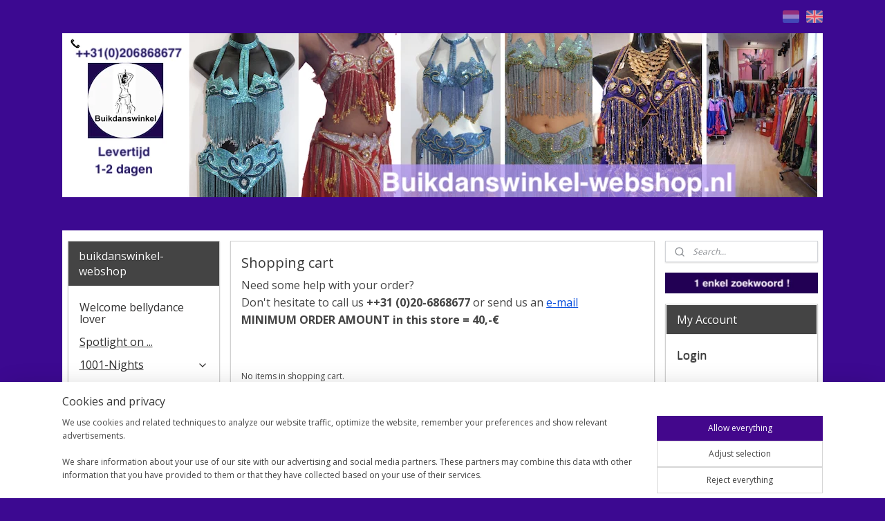

--- FILE ---
content_type: text/html; charset=UTF-8
request_url: https://www.buikdanswinkel-webshop.nl/en_GB/cart/?category_id=2330935
body_size: 16729
content:
<!DOCTYPE html>
<!--[if lt IE 7]>
<html lang="en"
      class="no-js lt-ie9 lt-ie8 lt-ie7 secure"> <![endif]-->
<!--[if IE 7]>
<html lang="en"
      class="no-js lt-ie9 lt-ie8 is-ie7 secure"> <![endif]-->
<!--[if IE 8]>
<html lang="en"
      class="no-js lt-ie9 is-ie8 secure"> <![endif]-->
<!--[if gt IE 8]><!-->
<html lang="en" class="no-js secure">
<!--<![endif]-->
<head prefix="og: http://ogp.me/ns#">
    <meta http-equiv="Content-Type" content="text/html; charset=UTF-8"/>

    <title>Bellydance Boutique Buikdanswinkel-webshop</title>
    <meta name="robots" content="noarchive"/>
    <meta name="robots" content="noindex,follow"/>
    
    <meta name="verify-v1" content="WsbEGomarD-MlSX9D86xsAT2LZB5HUhAQfstBLPVGTU"/>
        <meta name="google-site-verification" content="WsbEGomarD-MlSX9D86xsAT2LZB5HUhAQfstBLPVGTU"/>
    <meta name="viewport" content="width=device-width, initial-scale=1.0"/>
    <meta name="revisit-after" content="1 days"/>
    <meta name="generator" content="Mijnwebwinkel"/>
    <meta name="web_author" content="https://www.myonlinestore.com/"/>

    

    <meta property="og:site_name" content="Bellydance Boutique Buikdanswinkel-webshop"/>


    <link rel="preload" as="style" href="https://static.myonlinestore.eu/assets/../js/fancybox/jquery.fancybox.css?20260123073340"
          onload="this.onload=null;this.rel='stylesheet'">
    <noscript>
        <link rel="stylesheet" href="https://static.myonlinestore.eu/assets/../js/fancybox/jquery.fancybox.css?20260123073340">
    </noscript>

    <link rel="stylesheet" type="text/css" href="https://asset.myonlinestore.eu/8IEI6nBEKf3tJrsohw2nBmyIebxa7tR.css"/>

    <link rel="preload" as="style" href="https://static.myonlinestore.eu/assets/../fonts/fontawesome-6.4.2/css/fontawesome.min.css?20260123073340"
          onload="this.onload=null;this.rel='stylesheet'">
    <link rel="preload" as="style" href="https://static.myonlinestore.eu/assets/../fonts/fontawesome-6.4.2/css/solid.min.css?20260123073340"
          onload="this.onload=null;this.rel='stylesheet'">
    <link rel="preload" as="style" href="https://static.myonlinestore.eu/assets/../fonts/fontawesome-6.4.2/css/brands.min.css?20260123073340"
          onload="this.onload=null;this.rel='stylesheet'">
    <link rel="preload" as="style" href="https://static.myonlinestore.eu/assets/../fonts/fontawesome-6.4.2/css/v4-shims.min.css?20260123073340"
          onload="this.onload=null;this.rel='stylesheet'">
    <noscript>
        <link rel="stylesheet" href="https://static.myonlinestore.eu/assets/../fonts/font-awesome-4.1.0/css/font-awesome.4.1.0.min.css?20260123073340">
    </noscript>

    <link rel="preconnect" href="https://static.myonlinestore.eu/" crossorigin />
    <link rel="dns-prefetch" href="https://static.myonlinestore.eu/" />
    <link rel="preconnect" href="https://cdn.myonlinestore.eu" crossorigin />
    <link rel="dns-prefetch" href="https://cdn.myonlinestore.eu" />

    <script type="text/javascript" src="https://static.myonlinestore.eu/assets/../js/modernizr.js?20260123073340"></script>
        
    <link rel="icon" type="image/x-icon" href="https://cdn.myonlinestore.eu/93ff3e9e-6be1-11e9-a722-44a8421b9960/favicon.ico?t=1769365205"
              />
    <script>
        var _rollbarConfig = {
        accessToken: 'd57a2075769e4401ab611d78421f1c89',
        captureUncaught: false,
        captureUnhandledRejections: false,
        verbose: false,
        payload: {
            environment: 'prod',
            person: {
                id: 329947,
            },
            ignoredMessages: [
                'request aborted',
                'network error',
                'timeout'
            ]
        },
        reportLevel: 'error'
    };
    // Rollbar Snippet
    !function(r){var e={};function o(n){if(e[n])return e[n].exports;var t=e[n]={i:n,l:!1,exports:{}};return r[n].call(t.exports,t,t.exports,o),t.l=!0,t.exports}o.m=r,o.c=e,o.d=function(r,e,n){o.o(r,e)||Object.defineProperty(r,e,{enumerable:!0,get:n})},o.r=function(r){"undefined"!=typeof Symbol&&Symbol.toStringTag&&Object.defineProperty(r,Symbol.toStringTag,{value:"Module"}),Object.defineProperty(r,"__esModule",{value:!0})},o.t=function(r,e){if(1&e&&(r=o(r)),8&e)return r;if(4&e&&"object"==typeof r&&r&&r.__esModule)return r;var n=Object.create(null);if(o.r(n),Object.defineProperty(n,"default",{enumerable:!0,value:r}),2&e&&"string"!=typeof r)for(var t in r)o.d(n,t,function(e){return r[e]}.bind(null,t));return n},o.n=function(r){var e=r&&r.__esModule?function(){return r.default}:function(){return r};return o.d(e,"a",e),e},o.o=function(r,e){return Object.prototype.hasOwnProperty.call(r,e)},o.p="",o(o.s=0)}([function(r,e,o){var n=o(1),t=o(4);_rollbarConfig=_rollbarConfig||{},_rollbarConfig.rollbarJsUrl=_rollbarConfig.rollbarJsUrl||"https://cdnjs.cloudflare.com/ajax/libs/rollbar.js/2.14.4/rollbar.min.js",_rollbarConfig.async=void 0===_rollbarConfig.async||_rollbarConfig.async;var a=n.setupShim(window,_rollbarConfig),l=t(_rollbarConfig);window.rollbar=n.Rollbar,a.loadFull(window,document,!_rollbarConfig.async,_rollbarConfig,l)},function(r,e,o){var n=o(2);function t(r){return function(){try{return r.apply(this,arguments)}catch(r){try{console.error("[Rollbar]: Internal error",r)}catch(r){}}}}var a=0;function l(r,e){this.options=r,this._rollbarOldOnError=null;var o=a++;this.shimId=function(){return o},"undefined"!=typeof window&&window._rollbarShims&&(window._rollbarShims[o]={handler:e,messages:[]})}var i=o(3),s=function(r,e){return new l(r,e)},d=function(r){return new i(s,r)};function c(r){return t(function(){var e=Array.prototype.slice.call(arguments,0),o={shim:this,method:r,args:e,ts:new Date};window._rollbarShims[this.shimId()].messages.push(o)})}l.prototype.loadFull=function(r,e,o,n,a){var l=!1,i=e.createElement("script"),s=e.getElementsByTagName("script")[0],d=s.parentNode;i.crossOrigin="",i.src=n.rollbarJsUrl,o||(i.async=!0),i.onload=i.onreadystatechange=t(function(){if(!(l||this.readyState&&"loaded"!==this.readyState&&"complete"!==this.readyState)){i.onload=i.onreadystatechange=null;try{d.removeChild(i)}catch(r){}l=!0,function(){var e;if(void 0===r._rollbarDidLoad){e=new Error("rollbar.js did not load");for(var o,n,t,l,i=0;o=r._rollbarShims[i++];)for(o=o.messages||[];n=o.shift();)for(t=n.args||[],i=0;i<t.length;++i)if("function"==typeof(l=t[i])){l(e);break}}"function"==typeof a&&a(e)}()}}),d.insertBefore(i,s)},l.prototype.wrap=function(r,e,o){try{var n;if(n="function"==typeof e?e:function(){return e||{}},"function"!=typeof r)return r;if(r._isWrap)return r;if(!r._rollbar_wrapped&&(r._rollbar_wrapped=function(){o&&"function"==typeof o&&o.apply(this,arguments);try{return r.apply(this,arguments)}catch(o){var e=o;throw e&&("string"==typeof e&&(e=new String(e)),e._rollbarContext=n()||{},e._rollbarContext._wrappedSource=r.toString(),window._rollbarWrappedError=e),e}},r._rollbar_wrapped._isWrap=!0,r.hasOwnProperty))for(var t in r)r.hasOwnProperty(t)&&(r._rollbar_wrapped[t]=r[t]);return r._rollbar_wrapped}catch(e){return r}};for(var p="log,debug,info,warn,warning,error,critical,global,configure,handleUncaughtException,handleAnonymousErrors,handleUnhandledRejection,captureEvent,captureDomContentLoaded,captureLoad".split(","),u=0;u<p.length;++u)l.prototype[p[u]]=c(p[u]);r.exports={setupShim:function(r,e){if(r){var o=e.globalAlias||"Rollbar";if("object"==typeof r[o])return r[o];r._rollbarShims={},r._rollbarWrappedError=null;var a=new d(e);return t(function(){e.captureUncaught&&(a._rollbarOldOnError=r.onerror,n.captureUncaughtExceptions(r,a,!0),e.wrapGlobalEventHandlers&&n.wrapGlobals(r,a,!0)),e.captureUnhandledRejections&&n.captureUnhandledRejections(r,a,!0);var t=e.autoInstrument;return!1!==e.enabled&&(void 0===t||!0===t||"object"==typeof t&&t.network)&&r.addEventListener&&(r.addEventListener("load",a.captureLoad.bind(a)),r.addEventListener("DOMContentLoaded",a.captureDomContentLoaded.bind(a))),r[o]=a,a})()}},Rollbar:d}},function(r,e){function o(r,e,o){if(e.hasOwnProperty&&e.hasOwnProperty("addEventListener")){for(var n=e.addEventListener;n._rollbarOldAdd&&n.belongsToShim;)n=n._rollbarOldAdd;var t=function(e,o,t){n.call(this,e,r.wrap(o),t)};t._rollbarOldAdd=n,t.belongsToShim=o,e.addEventListener=t;for(var a=e.removeEventListener;a._rollbarOldRemove&&a.belongsToShim;)a=a._rollbarOldRemove;var l=function(r,e,o){a.call(this,r,e&&e._rollbar_wrapped||e,o)};l._rollbarOldRemove=a,l.belongsToShim=o,e.removeEventListener=l}}r.exports={captureUncaughtExceptions:function(r,e,o){if(r){var n;if("function"==typeof e._rollbarOldOnError)n=e._rollbarOldOnError;else if(r.onerror){for(n=r.onerror;n._rollbarOldOnError;)n=n._rollbarOldOnError;e._rollbarOldOnError=n}e.handleAnonymousErrors();var t=function(){var o=Array.prototype.slice.call(arguments,0);!function(r,e,o,n){r._rollbarWrappedError&&(n[4]||(n[4]=r._rollbarWrappedError),n[5]||(n[5]=r._rollbarWrappedError._rollbarContext),r._rollbarWrappedError=null);var t=e.handleUncaughtException.apply(e,n);o&&o.apply(r,n),"anonymous"===t&&(e.anonymousErrorsPending+=1)}(r,e,n,o)};o&&(t._rollbarOldOnError=n),r.onerror=t}},captureUnhandledRejections:function(r,e,o){if(r){"function"==typeof r._rollbarURH&&r._rollbarURH.belongsToShim&&r.removeEventListener("unhandledrejection",r._rollbarURH);var n=function(r){var o,n,t;try{o=r.reason}catch(r){o=void 0}try{n=r.promise}catch(r){n="[unhandledrejection] error getting `promise` from event"}try{t=r.detail,!o&&t&&(o=t.reason,n=t.promise)}catch(r){}o||(o="[unhandledrejection] error getting `reason` from event"),e&&e.handleUnhandledRejection&&e.handleUnhandledRejection(o,n)};n.belongsToShim=o,r._rollbarURH=n,r.addEventListener("unhandledrejection",n)}},wrapGlobals:function(r,e,n){if(r){var t,a,l="EventTarget,Window,Node,ApplicationCache,AudioTrackList,ChannelMergerNode,CryptoOperation,EventSource,FileReader,HTMLUnknownElement,IDBDatabase,IDBRequest,IDBTransaction,KeyOperation,MediaController,MessagePort,ModalWindow,Notification,SVGElementInstance,Screen,TextTrack,TextTrackCue,TextTrackList,WebSocket,WebSocketWorker,Worker,XMLHttpRequest,XMLHttpRequestEventTarget,XMLHttpRequestUpload".split(",");for(t=0;t<l.length;++t)r[a=l[t]]&&r[a].prototype&&o(e,r[a].prototype,n)}}}},function(r,e){function o(r,e){this.impl=r(e,this),this.options=e,function(r){for(var e=function(r){return function(){var e=Array.prototype.slice.call(arguments,0);if(this.impl[r])return this.impl[r].apply(this.impl,e)}},o="log,debug,info,warn,warning,error,critical,global,configure,handleUncaughtException,handleAnonymousErrors,handleUnhandledRejection,_createItem,wrap,loadFull,shimId,captureEvent,captureDomContentLoaded,captureLoad".split(","),n=0;n<o.length;n++)r[o[n]]=e(o[n])}(o.prototype)}o.prototype._swapAndProcessMessages=function(r,e){var o,n,t;for(this.impl=r(this.options);o=e.shift();)n=o.method,t=o.args,this[n]&&"function"==typeof this[n]&&("captureDomContentLoaded"===n||"captureLoad"===n?this[n].apply(this,[t[0],o.ts]):this[n].apply(this,t));return this},r.exports=o},function(r,e){r.exports=function(r){return function(e){if(!e&&!window._rollbarInitialized){for(var o,n,t=(r=r||{}).globalAlias||"Rollbar",a=window.rollbar,l=function(r){return new a(r)},i=0;o=window._rollbarShims[i++];)n||(n=o.handler),o.handler._swapAndProcessMessages(l,o.messages);window[t]=n,window._rollbarInitialized=!0}}}}]);
    // End Rollbar Snippet
    </script>
    <script defer type="text/javascript" src="https://static.myonlinestore.eu/assets/../js/jquery.min.js?20260123073340"></script><script defer type="text/javascript" src="https://static.myonlinestore.eu/assets/../js/mww/shop.js?20260123073340"></script><script defer type="text/javascript" src="https://static.myonlinestore.eu/assets/../js/mww/navigation.js?20260123073340"></script><script defer type="text/javascript" src="https://static.myonlinestore.eu/assets/../js/delay.js?20260123073340"></script><script defer type="text/javascript" src="https://static.myonlinestore.eu/assets/../js/mww/ajax.js?20260123073340"></script><script defer type="text/javascript" src="https://static.myonlinestore.eu/assets/../js/foundation/foundation.min.js?20260123073340"></script><script defer type="text/javascript" src="https://static.myonlinestore.eu/assets/../js/foundation/foundation/foundation.topbar.js?20260123073340"></script><script defer type="text/javascript" src="https://static.myonlinestore.eu/assets/../js/foundation/foundation/foundation.tooltip.js?20260123073340"></script><script defer type="text/javascript" src="https://static.myonlinestore.eu/assets/../js/mww/deferred.js?20260123073340"></script>
        <script src="https://static.myonlinestore.eu/assets/webpack/bootstrapper.ce10832e.js"></script>
    
    <script src="https://static.myonlinestore.eu/assets/webpack/vendor.85ea91e8.js" defer></script><script src="https://static.myonlinestore.eu/assets/webpack/main.c5872b2c.js" defer></script>
    
    <script src="https://static.myonlinestore.eu/assets/webpack/webcomponents.377dc92a.js" defer></script>
    
    <script src="https://static.myonlinestore.eu/assets/webpack/render.8395a26c.js" defer></script>

    <script>
        window.bootstrapper.add(new Strap('marketingScripts', []));
    </script>
        <script>
  window.dataLayer = window.dataLayer || [];

  function gtag() {
    dataLayer.push(arguments);
  }

    gtag(
    "consent",
    "default",
    {
      "ad_storage": "denied",
      "ad_user_data": "denied",
      "ad_personalization": "denied",
      "analytics_storage": "denied",
      "security_storage": "granted",
      "personalization_storage": "denied",
      "functionality_storage": "denied",
    }
  );

  gtag("js", new Date());
  gtag("config", 'G-HSRC51ENF9', { "groups": "myonlinestore" });gtag("config", 'G-L39841QVQ3');</script>
<script async src="https://www.googletagmanager.com/gtag/js?id=G-HSRC51ENF9"></script>
        <script>
        
    </script>
        
<script>
    var marketingStrapId = 'marketingScripts'
    var marketingScripts = window.bootstrapper.use(marketingStrapId);

    if (marketingScripts === null) {
        marketingScripts = [];
    }

    
    window.bootstrapper.update(new Strap(marketingStrapId, marketingScripts));
</script>
    <noscript>
        <style>ul.products li {
                opacity: 1 !important;
            }</style>
    </noscript>

            <script>
                (function (w, d, s, l, i) {
            w[l] = w[l] || [];
            w[l].push({
                'gtm.start':
                    new Date().getTime(), event: 'gtm.js'
            });
            var f = d.getElementsByTagName(s)[0],
                j = d.createElement(s), dl = l != 'dataLayer' ? '&l=' + l : '';
            j.async = true;
            j.src =
                'https://www.googletagmanager.com/gtm.js?id=' + i + dl;
            f.parentNode.insertBefore(j, f);
        })(window, document, 'script', 'dataLayer', 'GTM-MSQ3L6L');
            </script>

</head>
<body    class="lang-en_GB layout-width-1100 threeColumn">

    <noscript>
                    <iframe src="https://www.googletagmanager.com/ns.html?id=GTM-MSQ3L6L" height="0" width="0"
                    style="display:none;visibility:hidden"></iframe>
            </noscript>


<header>
    <a tabindex="0" id="skip-link" class="button screen-reader-text" href="#content">Skip to content</a>
</header>


<div id="react_element__filter"></div>

<div class="site-container">
    <div class="inner-wrap">
                    <nav class="tab-bar mobile-navigation custom-topbar ">
    <section class="left-button" style="display: none;">
        <a class="mobile-nav-button"
           href="#" data-react-trigger="mobile-navigation-toggle">
                <div   
    aria-hidden role="img"
    class="icon icon--sf-menu
        "
    >
    <svg><use xlink:href="#sf-menu"></use></svg>
    </div>
&#160;
                <span>Menu</span>        </a>
    </section>
    <section class="title-section">
        <span class="title">Bellydance Boutique Buikdanswinkel-webshop</span>
    </section>
    <section class="right-button">

                                            <a href="/en_GB/customer/login/" class="foldout-account">
                <span class="profile-icon"
                      data-logged-in="false">    <div   
    aria-hidden role="img"
    class="icon icon--sf-user
        "
    >
    <svg><use xlink:href="#sf-user"></use></svg>
    </div>
</span>
                    <span class="profile-icon" data-logged-in="true"
                          style="display: none">    <div   
    aria-hidden role="img"
    class="icon icon--sf-user-check
        "
    >
    <svg><use xlink:href="#sf-user-check"></use></svg>
    </div>
</span>
                </a>
                                    
        <a href="/en_GB/cart/" class="cart-icon hidden">
                <div   
    aria-hidden role="img"
    class="icon icon--sf-shopping-cart
        "
    >
    <svg><use xlink:href="#sf-shopping-cart"></use></svg>
    </div>
            <span class="cart-count" style="display: none"></span>
        </a>
    </section>
</nav>
        
        
        <div class="bg-container custom-css-container"             data-active-language="en"
            data-current-date="26-01-2026"
            data-category-id="unknown"
            data-article-id="unknown"
            data-article-category-id="unknown"
            data-article-name="unknown"
        >
            <noscript class="no-js-message">
                <div class="inner">
                    JavaScript is disabled.


Without JavaScript it is not possible to place orders and a number of features will not be available.
                </div>
            </noscript>

            <div id="header">
                <div id="react_root"><!-- --></div>
                <div
                    class="header-bar-top">
                                                
<div class="row header-bar-inner" data-bar-position="top" data-options="sticky_on: large; is_hover: true; scrolltop: true;" data-topbar>
    <section class="top-bar-section">
                                    <div class="module-container languageswitch align-right">
                        <script type="text/javascript">
      window.bootstrapper.add(new Strap('mobileNavigationLanguageSelection', {
          title: "Languages",
          items: [
                                                                      {
                  url: "https:\/\/www.buikdanswinkel-webshop.nl\/cart\/",
                  flag: "https:\/\/static.myonlinestore.eu\/assets\/bundles\/app\/images\/flags\/flag-nl.png?20260123073340",
                  label: "Nederlands",
                  current: false
              },                                                                                  {
                  url: "https:\/\/www.buikdanswinkel-webshop.nl\/en_GB\/cart\/",
                  flag: "https:\/\/static.myonlinestore.eu\/assets\/bundles\/app\/images\/flags\/flag-gb.png?20260123073340",
                  label: "English",
                  current: true
              }                                    ]
      }));
    </script>
    <div class="language-selector">
                                    <div class="flags">
                                    
                                            <a href="https://www.buikdanswinkel-webshop.nl/cart/">
                            <img class="flag" src="https://static.myonlinestore.eu/assets/bundles/app/images/flags/flag-nl.png?20260123073340" alt="Nederlands"/>
                            <span>Nederlands</span>
                        </a>
                                                        
                                            <strong class="active">
                            <img class="flag" src="https://static.myonlinestore.eu/assets/bundles/app/images/flags/flag-gb.png?20260123073340" alt="English"/>
                            <span>English</span>
                        </strong>
                                                </div>
            </div>

                </div>
                        </section>
</div>

                                    </div>

                



<sf-header-image
    class="web-component"
    header-element-height="237px"
    align="center"
    store-name="buikdanswinkel-webshop"
    store-url="https://www.buikdanswinkel-webshop.nl/en_GB/"
    background-image-url="https://cdn.myonlinestore.eu/93ff3e9e-6be1-11e9-a722-44a8421b9960/nl_NL_image_header_4.png?t=1769365205"
    mobile-background-image-url=""
    logo-custom-width=""
    logo-custom-height=""
    page-column-width="1100"
    style="
        height: 237px;

        --background-color: #3C0991;
        --background-height: 237px;
        --background-aspect-ratio: 4.6413502109705;
        --scaling-background-aspect-ratio: 4.6413502109705;
        --mobile-background-height: 0px;
        --mobile-background-aspect-ratio: 1;
        --color: #FCFCFC;
        --logo-custom-width: auto;
        --logo-custom-height: auto;
        --logo-aspect-ratio: 1
        ">
    </sf-header-image>
                <div class="header-bar-bottom">
                                                
<div class="row header-bar-inner" data-bar-position="header" data-options="sticky_on: large; is_hover: true; scrolltop: true;" data-topbar>
    <section class="top-bar-section">
                                    <div class="module-container shortcuts align-left">
                    
                </div>
                                                <div class="module-container cart align-right">
                    
                </div>
                        </section>
</div>

                                    </div>
            </div>

            
            
            <div id="content" class="columncount-3">
                <div class="row">
                                                                                            <div class="columns large-8 medium-14 large-push-3" id="centercolumn">
    
    
                            <div class="cart-container block">
        <div id="react_element__cart"></div>
    </div>

            
    </div>
<div class="columns large-3 large-pull-8 medium-7" id="leftcolumn">
            <div class="pane paneColumn paneColumnLeft">
            <div class="block navigation side-menu">
    <h3>buikdanswinkel-webshop</h3>
    <ul>    


    

<li class="active">
            <a href="https://www.buikdanswinkel-webshop.nl/en_GB/" class="no_underline">
            Welcome bellydance lover
                    </a>

                                </li>
    




<li class="">
            <a href="https://www.buikdanswinkel-webshop.nl/en_GB/c-4028008/spotlight-on/" class="">
            Spotlight on ...
                    </a>

                                </li>
    

    


<li class="has-dropdown">
            <a href="https://www.buikdanswinkel-webshop.nl/en_GB/c-2330859/1001-nights/" class="">
            1001-Nights
                                                <div aria-hidden role="img" class="icon"><svg><use xlink:href="#sf-chevron-down"></use></svg></div>
                                    </a>

                                    <ul class="dropdown">
                        




<li class="">
            <a href="https://www.buikdanswinkel-webshop.nl/en_GB/c-2348274/1001-nights-ladies-harem-costumes/" class="">
            1001 Nights LADIES harem costumes
                    </a>

                                </li>
    




<li class="">
            <a href="https://www.buikdanswinkel-webshop.nl/en_GB/c-2348277/1001-nights-men-s-harem-costumes/" class="">
            1001 Nights MEN&#039;S harem costumes
                    </a>

                                </li>
    




<li class="">
            <a href="https://www.buikdanswinkel-webshop.nl/en_GB/c-2493788/1001-nights-party-veils-harem/" class="">
            1001 Nights party veils harem
                    </a>

                                </li>
    




<li class="">
            <a href="https://www.buikdanswinkel-webshop.nl/en_GB/c-3258863/party-wear/" class="">
            Party wear
                    </a>

                                </li>
                </ul>
                        </li>
    

    


<li class="has-dropdown">
            <a href="https://www.buikdanswinkel-webshop.nl/en_GB/c-2329434/accessories/" class="">
            Accessories
                                                <div aria-hidden role="img" class="icon"><svg><use xlink:href="#sf-chevron-down"></use></svg></div>
                                    </a>

                                    <ul class="dropdown">
                        




<li class="">
            <a href="https://www.buikdanswinkel-webshop.nl/en_GB/c-2336026/gloves-arm-cuffs-hand-chains/" class="">
            Gloves - Arm Cuffs - Hand chains
                    </a>

                                </li>
    




<li class="">
            <a href="https://www.buikdanswinkel-webshop.nl/en_GB/c-3157841/bags-purses/" class="">
            Bags - Purses
                    </a>

                                </li>
    




<li class="">
            <a href="https://www.buikdanswinkel-webshop.nl/en_GB/c-2348305/head-bands/" class="">
            Head bands
                    </a>

                                </li>
    




<li class="">
            <a href="https://www.buikdanswinkel-webshop.nl/en_GB/c-2483645/other-accessories/" class="">
            Other Accessories
                    </a>

                                </li>
    




<li class="">
            <a href="https://www.buikdanswinkel-webshop.nl/en_GB/c-2330743/shoes-sandals/" class="">
            Shoes - Sandals
                    </a>

                                </li>
    




<li class="">
            <a href="https://www.buikdanswinkel-webshop.nl/en_GB/c-2330748/finger-cymbals-zills/" class="">
            Finger cymbals Zills
                    </a>

                                </li>
                </ul>
                        </li>
    




<li class="">
            <a href="https://www.buikdanswinkel-webshop.nl/en_GB/c-2445046/harem-pants-stretch-rehearsal-pants-sarouals/" class="">
            Harem Pants - Stretch rehearsal pants - Sarouals
                    </a>

                                </li>
    




<li class="">
            <a href="https://www.buikdanswinkel-webshop.nl/en_GB/c-2330875/gifts-the-art-of-giving/" class="">
            Gifts - The Art of Giving
                    </a>

                                </li>
    

    


<li class="has-dropdown">
            <a href="https://www.buikdanswinkel-webshop.nl/en_GB/c-2330879/dvds-cds-books/" class="">
            DVDs - CDs - Books
                                                <div aria-hidden role="img" class="icon"><svg><use xlink:href="#sf-chevron-down"></use></svg></div>
                                    </a>

                                    <ul class="dropdown">
                        




<li class="">
            <a href="https://www.buikdanswinkel-webshop.nl/en_GB/c-2330940/bellydance-books/" class="">
            Bellydance Books
                    </a>

                                </li>
    




<li class="">
            <a href="https://www.buikdanswinkel-webshop.nl/en_GB/c-2330935/bellydance-music-cd/" class="">
            Bellydance music CD
                    </a>

                                </li>
    




<li class="">
            <a href="https://www.buikdanswinkel-webshop.nl/en_GB/c-2330936/bellydance-dvd-instructional-dvd/" class="">
            Bellydance DVD / instructional DVD
                    </a>

                                </li>
                </ul>
                        </li>
    

    


<li class="has-dropdown">
            <a href="https://www.buikdanswinkel-webshop.nl/en_GB/c-2417863/hip-scarves/" class="">
            Hip scarves
                                                <div aria-hidden role="img" class="icon"><svg><use xlink:href="#sf-chevron-down"></use></svg></div>
                                    </a>

                                    <ul class="dropdown">
                        




<li class="">
            <a href="https://www.buikdanswinkel-webshop.nl/en_GB/c-2342116/basic-scarves-belts/" class="">
            Basic scarves belts
                    </a>

                                </li>
    




<li class="">
            <a href="https://www.buikdanswinkel-webshop.nl/en_GB/c-2377782/fringe/" class="">
            Fringe
                    </a>

                                </li>
    




<li class="">
            <a href="https://www.buikdanswinkel-webshop.nl/en_GB/c-2333693/multicolored-strass-coins/" class="">
            Multicolored strass + coins
                    </a>

                                </li>
    




<li class="">
            <a href="https://www.buikdanswinkel-webshop.nl/en_GB/c-2383058/beaded/" class="">
            Beaded
                    </a>

                                </li>
    




<li class="">
            <a href="https://www.buikdanswinkel-webshop.nl/en_GB/c-2342042/coins-belts/" class="">
            Coins belts
                    </a>

                                </li>
    




<li class="">
            <a href="https://www.buikdanswinkel-webshop.nl/en_GB/c-2388841/tribal-fusion-belts/" class="">
            Tribal fusion belts
                    </a>

                                </li>
    




<li class="">
            <a href="https://www.buikdanswinkel-webshop.nl/en_GB/c-2347099/plus-size-xl-xxl-xxxl/" class="">
            Plus Size XL XXL XXXL
                    </a>

                                </li>
    




<li class="">
            <a href="https://www.buikdanswinkel-webshop.nl/en_GB/c-3378161/belts-hip-chains/" class="">
            Belts - Hip Chains
                    </a>

                                </li>
                </ul>
                        </li>
    




<li class="">
            <a href="https://www.buikdanswinkel-webshop.nl/en_GB/c-2330855/baladi-saidi-dresses/" class="">
            Baladi - Saidi Dresses
                    </a>

                                </li>
    

    


<li class="has-dropdown">
            <a href="https://www.buikdanswinkel-webshop.nl/en_GB/c-2392699/jewelry/" class="">
            Jewelry
                                                <div aria-hidden role="img" class="icon"><svg><use xlink:href="#sf-chevron-down"></use></svg></div>
                                    </a>

                                    <ul class="dropdown">
                        




<li class="">
            <a href="https://www.buikdanswinkel-webshop.nl/en_GB/c-3158133/bracelets/" class="">
            Bracelets
                    </a>

                                </li>
    




<li class="">
            <a href="https://www.buikdanswinkel-webshop.nl/en_GB/c-3158157/anklets/" class="">
            Anklets
                    </a>

                                </li>
    




<li class="">
            <a href="https://www.buikdanswinkel-webshop.nl/en_GB/c-3158135/necklaces/" class="">
            Necklaces
                    </a>

                                </li>
    




<li class="">
            <a href="https://www.buikdanswinkel-webshop.nl/en_GB/c-3158136/earrings/" class="">
            Earrings
                    </a>

                                </li>
    




<li class="">
            <a href="https://www.buikdanswinkel-webshop.nl/en_GB/c-3158149/rings-fantasy-jewelry-gemstones/" class="">
            Rings - fantasy jewelry - gemstones
                    </a>

                                </li>
    




<li class="">
            <a href="https://www.buikdanswinkel-webshop.nl/en_GB/c-3160701/tribal-fusion-jewelry/" class="">
            Tribal Fusion jewelry
                    </a>

                                </li>
                </ul>
                        </li>
    

    


<li class="has-dropdown">
            <a href="https://www.buikdanswinkel-webshop.nl/en_GB/c-2330853/bellydance-costumes/" class="">
            Bellydance Costumes
                                                <div aria-hidden role="img" class="icon"><svg><use xlink:href="#sf-chevron-down"></use></svg></div>
                                    </a>

                                    <ul class="dropdown">
                        




<li class="">
            <a href="https://www.buikdanswinkel-webshop.nl/en_GB/c-2333691/girls-children-costumes/" class="">
            Girls / Children Costumes
                    </a>

                                </li>
    




<li class="">
            <a href="https://www.buikdanswinkel-webshop.nl/en_GB/c-2446698/ladies-costumes/" class="">
            Ladies costumes
                    </a>

                                </li>
                </ul>
                        </li>
    




<li class="">
            <a href="https://www.buikdanswinkel-webshop.nl/en_GB/c-2351643/skirts/" class="">
            Skirts
                    </a>

                                </li>
    




<li class="">
            <a href="https://www.buikdanswinkel-webshop.nl/en_GB/c-2562486/clearance-sale/" class="">
            CLEARANCE - SALE
                    </a>

                                </li>
    

    


<li class="has-dropdown">
            <a href="https://www.buikdanswinkel-webshop.nl/en_GB/c-2514606/veils-isiswings-fanveils/" class="">
            Veils - Isiswings - Fanveils
                                                <div aria-hidden role="img" class="icon"><svg><use xlink:href="#sf-chevron-down"></use></svg></div>
                                    </a>

                                    <ul class="dropdown">
                        




<li class="">
            <a href="https://www.buikdanswinkel-webshop.nl/en_GB/c-2330838/veils/" class="">
            Veils
                    </a>

                                </li>
    




<li class="">
            <a href="https://www.buikdanswinkel-webshop.nl/en_GB/c-2330839/isis-wings/" class="">
            Isis wings
                    </a>

                                </li>
    




<li class="">
            <a href="https://www.buikdanswinkel-webshop.nl/en_GB/c-2971785/fan-veils/" class="">
            Fan Veils
                    </a>

                                </li>
                </ul>
                        </li>
    




<li class="">
            <a href="https://www.buikdanswinkel-webshop.nl/en_GB/c-2339650/tops-bras-blouses/" class="">
            Tops Bras Blouses
                    </a>

                                </li>
    




<li class="">
            <a href="https://www.buikdanswinkel-webshop.nl/en_GB/c-2331306/plus-size-bellydance-wear-xl-extra-large-xxl-xxxl/" class="">
            Plus Size Bellydance wear XL Extra Large XXL XXXL
                    </a>

                                </li>
    

    


<li class="has-dropdown">
            <a href="https://www.buikdanswinkel-webshop.nl/en_GB/c-3502223/seasons-themes/" class="">
            Seasons - Themes
                                                <div aria-hidden role="img" class="icon"><svg><use xlink:href="#sf-chevron-down"></use></svg></div>
                                    </a>

                                    <ul class="dropdown">
                        




<li class="">
            <a href="https://www.buikdanswinkel-webshop.nl/en_GB/c-3476250/basics-essentials/" class="">
            Basics - Essentials
                    </a>

                                </li>
    




<li class="">
            <a href="https://www.buikdanswinkel-webshop.nl/en_GB/c-3599053/black-is-beautiful/" class="">
            Black is Beautiful
                    </a>

                                </li>
    




<li class="">
            <a href="https://www.buikdanswinkel-webshop.nl/en_GB/c-4107298/blue-for-you/" class="">
            Blue for you
                    </a>

                                </li>
    




<li class="">
            <a href="https://www.buikdanswinkel-webshop.nl/en_GB/c-4045218/boho-ibiza-hippie-chick-fashion/" class="">
            Boho Ibiza hippie chick fashion
                    </a>

                                </li>
    




<li class="">
            <a href="https://www.buikdanswinkel-webshop.nl/en_GB/c-3469070/burlesque-showdance-gogo-dance/" class="">
            Burlesque Showdance Gogo dance
                    </a>

                                </li>
    




<li class="">
            <a href="https://www.buikdanswinkel-webshop.nl/en_GB/c-2987343/2-3-piece-sets/" class="">
            2-3-piece Sets
                    </a>

                                </li>
    




<li class="">
            <a href="https://www.buikdanswinkel-webshop.nl/en_GB/c-3703971/pharaonics/" class="">
            Pharaonics
                    </a>

                                </li>
    




<li class="">
            <a href="https://www.buikdanswinkel-webshop.nl/en_GB/c-3226216/groups-troups-tribes/" class="">
            Groups Troups Tribes
                    </a>

                                </li>
    




<li class="">
            <a href="https://www.buikdanswinkel-webshop.nl/en_GB/c-3646417/golden-bellydance-corner/" class="">
            Golden Bellydance Corner
                    </a>

                                </li>
    




<li class="">
            <a href="https://www.buikdanswinkel-webshop.nl/en_GB/c-3200499/halloween-bellydance/" class="">
            Halloween Bellydance
                    </a>

                                </li>
    




<li class="">
            <a href="https://www.buikdanswinkel-webshop.nl/en_GB/c-3671301/sale-clearance-costumes/" class="">
            SALE CLEARANCE  costumes
                    </a>

                                </li>
    




<li class="">
            <a href="https://www.buikdanswinkel-webshop.nl/en_GB/c-3390227/springtime-easter/" class="">
            Springtime Easter
                    </a>

                                </li>
    




<li class="">
            <a href="https://www.buikdanswinkel-webshop.nl/en_GB/c-2978038/mother-s-day/" class="">
            Mother&#039;s Day
                    </a>

                                </li>
    




<li class="">
            <a href="https://www.buikdanswinkel-webshop.nl/en_GB/c-2540919/orange/" class="">
            Orange
                    </a>

                                </li>
    




<li class="">
            <a href="https://www.buikdanswinkel-webshop.nl/en_GB/c-4328000/pretty-in-purple-and-violet/" class="">
            Pretty in Purple and Violet
                    </a>

                                </li>
    




<li class="">
            <a href="https://www.buikdanswinkel-webshop.nl/en_GB/c-3805681/lady-in-red/" class="">
            Lady in Red
                    </a>

                                </li>
    




<li class="">
            <a href="https://www.buikdanswinkel-webshop.nl/en_GB/c-3532055/pretty-in-pink-fuchsia/" class="">
            Pretty in Pink - Fuchsia
                    </a>

                                </li>
    




<li class="">
            <a href="https://www.buikdanswinkel-webshop.nl/en_GB/c-3186808/flamenco-oriental-spanish-arabian/" class="">
            Flamenco Oriental Spanish Arabian
                    </a>

                                </li>
    




<li class="">
            <a href="https://www.buikdanswinkel-webshop.nl/en_GB/c-3517552/summertime/" class="">
            Summertime !
                    </a>

                                </li>
    




<li class="">
            <a href="https://www.buikdanswinkel-webshop.nl/en_GB/c-2848070/valentine-s-bellydance/" class="">
            Valentine&#039;s Bellydance
                    </a>

                                </li>
    




<li class="">
            <a href="https://www.buikdanswinkel-webshop.nl/en_GB/c-5334291/wonderful-white/" class="">
            Wonderful White
                    </a>

                                </li>
                </ul>
                        </li>
</ul>
</div>

            <div id="fb-root"></div>
<script async defer crossorigin="anonymous" src="https://connect.facebook.net/en_GB/sdk.js#xfbml=1&version=v20.0" nonce="ef729EoP"></script>
<div class="facebook module">
    <div class="moduleFacebook">
        <a href="https://www.facebook.com/BuikdanswinkelShaheenAmsterdam" target="_blank">
            <i class="fa fa-facebook-square"></i>
            Buikdanswinkel.eu Amsterdam        </a>
    </div>
    <div class="fb-like"
         data-href="https://www.facebook.com/BuikdanswinkelShaheenAmsterdam"
         data-colorscheme="light"
         data-layout="standard"
         data-action="like"
         data-share="false"
         data-width="210"></div>
</div>

    </div>

    </div>
<div class="columns large-3 medium-7" id="rightcolumn">
            <div class="pane paneColumn paneColumnRight">
            <div class="search-block search-column">
    <div class="react_element__searchbox" 
        data-post-url="/en_GB/search/" 
        data-search-phrase=""></div>
</div>
            <div class="module moduleImage">
                <img src="https://cdn.myonlinestore.eu/93ff3e9e-6be1-11e9-a722-44a8421b9960/images/module/image/193394.png?t=1549296381" alt="" title=""/>
            </div>

            
<div class="block my-account-column">
            <h3>My Account</h3>
        <h3 class="no-background">Login</h3>
        <div class="form-group">
            <form accept-charset="UTF-8" name=""
          method="post" action="/en_GB/customer/login/?referer=/en_GB/cart/" class="legacy" id="login_form">
            <script>
    document.addEventListener("DOMContentLoaded", function () {
        Array.from(document.querySelectorAll("#login_form")).map(
            form => form.addEventListener("submit", function () {
                Array.from(document.querySelectorAll("#login")).map(button => button.disabled = true);
            })
        );
    });
</script>
            
            <div class="form-group        ">
    <label class="control-label required" for="customer_account_username">Email address</label><div class="control-group">
            <div class="control-container   no-errors    ">
                                <input type="email"
            id="customer_account_username" name="_username" required="required" class="default form-control" maxlength="100"
                                                    data-validator-range="0-0"
                />
                    </div>
                                </div>
</div>
    
            <div class="form-group        ">
    <label class="control-label required" for="customer_account_password">Password</label><div class="control-group">
            <div class="control-container   no-errors    ">
                                <input type="password"
            id="customer_account_password" name="_password" required="required" class="default form-control" maxlength="64"
                                                    data-validator-range="0-0"
                />
                    </div>
                                </div>
</div>
    
            <div class="form-row buttons">
                <button type="submit" id="login" name="login" class="btn">
                    Login
                </button>
            </div>
            <input type="hidden"
            id="_csrf_token" name="_csrf_token" class="form-control"
            value="0124eb4b156b7cde.L4mb2IuVYKq_oc9AdzJvNpz4pekRbnayPCNUEwHa4fM.Gf7drrjHBM7z9Z8WBmoAf_Kq19lJBQPgc2ghRnWUj8NL-dm96cc1x_PgoA"                                         data-validator-range="0-0"
                />
        </form>
        </div>
        <br/>
        <a href="/en_GB/customer/forgot-password/">Forgotten your password?</a>
                    <hr/>
            <h3 class="no-background">No account?</h3>
            <p>
                With an account you can order faster and you have an overview of your previous orders.
            </p>
            <a href="https://www.buikdanswinkel-webshop.nl/en_GB/customer/register/?referer=/en_GB/cart/"
               class="btn">Create an Account</a>
            </div>

            
<div class="block block-newsletter">
    <h3>Newsletter</h3>

    <div class="intro-text">
        Subscribe to our newsletter
    </div>

    <a href="https://www.buikdanswinkel-webshop.nl/en_GB/newsletter/" class="btn">Subscribe</a>
</div>

    </div>

    </div>
                                                            </div>
            </div>
        </div>

                    <div id="footer" class="custom-css-container"             data-active-language="en"
            data-current-date="26-01-2026"
            data-category-id="unknown"
            data-article-id="unknown"
            data-article-category-id="unknown"
            data-article-name="unknown"
        >
                    <div class="pane paneFooter">
        <div class="inner">
            <ul>
                                                        <li><div class="block textarea  textAlignLeft ">
    
            <h2><a href="https://www.buikdanswinkel-webshop.nl/c-2375371/contact-bedrijfsgegevens/">Contact - Bedrijfsgegevens</a></h2>
    </div>
</li>
                                                        <li><div class="block textarea  textAlignLeft ">
    
            <h2><a href="https://www.buikdanswinkel-webshop.nl/c-2393602/wegwijs-in-de-webshop-faq/">FAQ&nbsp;-&nbsp;Wegwijs in de webshop</a></h2>
    </div>
</li>
                                                        <li><div class="block textarea  textAlignLeft ">
    
            <h2><a href="https://www.buikdanswinkel-webshop.nl/c-2372055/algemene-voorwaarden/">Algemene voorwaarden</a></h2><h2><a target="_blank" href="https://www.buikdanswinkel-webshop.nl/c-3706951/herroeping-retour/"><u>Herroeping / Retouren</u></a></h2>
    </div>
</li>
                                                        <li><div class="block textarea  textAlignLeft ">
    
            <h2><a href="https://www.buikdanswinkel-webshop.nl/c-2329433/stel-ons-uw-vraag/">Stel ons uw vraag</a></h2><h2><a href="https://www.buikdanswinkel-webshop.nl/c-4452150/privacy-disclaimer-avg/">Privacy Disclaimer (AVG)</a></h2>
    </div>
</li>
                                                        <li><div class="block textarea  textAlignLeft ">
    
            <h2><a href="https://www.buikdanswinkel-webshop.nl/c-2467310/welcome-in-english/">Welcome in English</a></h2><h2><a href="https://www.buikdanswinkel-webshop.nl/c-2498291/faq-in-english/">FAQ in English</a></h2>
    </div>
</li>
                            </ul>
        </div>
    </div>

            </div>
                <div id="mwwFooter">
            <div class="row mwwFooter">
                <div class="columns small-14">
                                                                                                                                                © 2013 - 2026 Bellydance Boutique Buikdanswinkel-webshop
                        | <a href="https://www.buikdanswinkel-webshop.nl/en_GB/sitemap/" class="footer">sitemap</a>
                        | <a href="https://www.buikdanswinkel-webshop.nl/en_GB/rss/" class="footer" target="_blank">rss</a>
                                                    | <a href="https://www.myonlinestore.com/launch-your-online-store-today?utm_medium=referral&amp;utm_source=ecommerce_website&amp;utm_campaign=myonlinestore_shops_pro_en" class="footer" target="_blank">ecommerce software</a>
    -
    powered by <a href="https://www.myonlinestore.com/?utm_medium=referral&amp;utm_source=ecommerce_website&amp;utm_campaign=myonlinestore_shops_pro_en" class="footer" target="_blank">MyOnlineStore</a>                                                            </div>
            </div>
        </div>
    </div>
</div>

<script>
    window.bootstrapper.add(new Strap('storeNotifications', {
        notifications: [],
    }));

    var storeLocales = [
                'nl_NL',
                'en_GB',
                'fr_FR',
            ];
    window.bootstrapper.add(new Strap('storeLocales', storeLocales));

    window.bootstrapper.add(new Strap('consentBannerSettings', {"enabled":true,"privacyStatementPageId":null,"privacyStatementPageUrl":null,"updatedAt":"2024-02-29T11:31:41+01:00","updatedAtTimestamp":1709202701,"consentTypes":{"required":{"enabled":true,"title":"Necessary","text":"Cookies and techniques that are necessary to make the website usable, such as remembering your shopping cart, secure checkout and access to secure areas of the website. Without these cookies the website cannot function properly."},"analytical":{"enabled":true,"title":"Statistics","text":"Cookies and techniques that anonymously collect data and report on the use of the website, so that the website can be optimized."},"functional":{"enabled":false,"title":"Functional","text":"Cookies and techniques that help to add optional functionalities to the website, such as chat options, collecting feedback and other third-party functions."},"marketing":{"enabled":true,"title":"Marketing","text":"Cookies and techniques that are used to show visitors personalized and relevant advertisements based on previously visited pages, and to analyze the effectiveness of advertising campaigns."},"personalization":{"enabled":false,"title":"Personalisation","text":"Cookies and techniques to adapt the design and content of the website to you, such as the language or design of the website."}},"labels":{"banner":{"title":"Cookies and privacy","text":"We use cookies and related techniques to analyze our website traffic, optimize the website, remember your preferences and show relevant advertisements.\n\nWe share information about your use of our site with our advertising and social media partners. These partners may combine this data with other information that you have provided to them or that they have collected based on your use of their services."},"modal":{"title":"Cookie and privacy settings","text":"We use cookies and related techniques to analyze our website traffic, optimize the website, remember your preferences and show relevant advertisements.\n\nWe share information about your use of our site with our advertising and social media partners. These partners may combine this data with other information that you have provided to them or that they have collected based on your use of their services."},"button":{"title":"Cookie and privacy settings","text":"button_text"}}}));
    window.bootstrapper.add(new Strap('store', {"availableBusinessModels":"ALL","currency":"EUR","currencyDisplayLocale":"de_AT","discountApplicable":true,"googleTrackingType":"gtag","id":"329947","locale":"en_GB","loginRequired":true,"roles":[],"storeName":"buikdanswinkel-webshop","uuid":"93ff3e9e-6be1-11e9-a722-44a8421b9960"}));
    window.bootstrapper.add(new Strap('merchant', { isMerchant: false }));
    window.bootstrapper.add(new Strap('customer', { authorized: false }));

    window.bootstrapper.add(new Strap('layout', {"hideCurrencyValuta":false}));
    window.bootstrapper.add(new Strap('store_layout', { width: 1100 }));
    window.bootstrapper.add(new Strap('theme', {"button_border_radius":0,"button_inactive_background_color":"EBF8FE","divider_border_color":"","border_radius":0,"ugly_shadows":true,"flexbox_image_size":"cover","block_background_centercolumn":"","cta_color":"43078c","hyperlink_color":"0d52de","general_link_hover_color":null,"content_padding":0,"price_color":"","price_font_size":20,"center_short_description":false,"navigation_link_bg_color":"ffffff","navigation_link_fg_color":"302f2f","navigation_active_bg_color":"","navigation_active_fg_color":"302f2f","navigation_arrow_color":"","navigation_font":"google_Open Sans","navigation_font_size":16,"store_color_head":"#3C0991","store_color_head_font":"#FCFCFC","store_color_background_main":"#FFFFFF","store_color_topbar_font":"#000000","store_color_background":"#3C0991","store_color_border":"#D0D0D0","store_color_block_head":"#444444","store_color_block_font":"#FFFFFF","store_color_block_background":"#FFFFFF","store_color_headerbar_font":"#FFFFFF","store_color_headerbar_background":"#3C0991","store_font_type":"google_Open Sans","store_header_font_type":"google_Open Sans","store_header_font_size":1,"store_font_size":12,"store_font_color":"#444444","store_button_color":"#43078c","store_button_font_color":"#FFFFFF","action_price_color":"#FF1808","article_font_size":18,"store_htags_color":"#383838"}));
    window.bootstrapper.add(new Strap('shippingGateway', {"shippingCountries":["IT","GB","AT","BE","DK","ES","EE","FI","FR","DE","LU","PT","NL"]}));

    window.bootstrapper.add(new Strap('commonTranslations', {
        customerSexMale: 'Mr.',
        customerSexFemale: 'Mrs.',
        oopsTryAgain: 'Something went wrong, please try again',
        totalsHideTaxSpecs: 'Hide VAT specifications',
        totalsShowTaxSpecs: 'Show VAT specifications',
        searchInputPlaceholder: 'Search...',
    }));

    window.bootstrapper.add(new Strap('saveForLaterTranslations', {
        saveForLaterSavedLabel: 'Saved',
        saveForLaterSavedItemsLabel: 'Saved items',
        saveForLaterTitle: 'Save for later',
    }));

    window.bootstrapper.add(new Strap('loyaltyTranslations', {
        loyaltyProgramTitle: 'Loyalty\u0020program',
        loyaltyPointsLabel: 'Loyalty\u0020points',
        loyaltyRewardsLabel: 'rewards',
    }));

    window.bootstrapper.add(new Strap('saveForLater', {
        enabled: false    }))

    window.bootstrapper.add(new Strap('loyalty', {
        enabled: false
    }))

    window.bootstrapper.add(new Strap('paymentTest', {
        enabled: false,
        stopUrl: "https:\/\/www.buikdanswinkel-webshop.nl\/en_GB\/logout\/"
    }));

    window.bootstrapper.add(new Strap('analyticsTracking', {
                gtag: true,
        datalayer: true,
            }));
</script>

<div id="react_element__mobnav"></div>

<script type="text/javascript">
    window.bootstrapper.add(new Strap('mobileNavigation', {
        search_url: 'https://www.buikdanswinkel-webshop.nl/en_GB/search/',
        navigation_structure: {
            id: 0,
            parentId: null,
            text: 'root',
            children: [{"id":2329435,"parent_id":2678576,"style":"no_underline","url":"https:\/\/www.buikdanswinkel-webshop.nl\/en_GB\/","text":"Welcome bellydance lover","active":true},{"id":4028008,"parent_id":2678576,"style":"","url":"https:\/\/www.buikdanswinkel-webshop.nl\/en_GB\/c-4028008\/spotlight-on\/","text":"Spotlight on ...","active":false},{"id":2330859,"parent_id":2678576,"style":"","url":"https:\/\/www.buikdanswinkel-webshop.nl\/en_GB\/c-2330859\/1001-nights\/","text":"1001-Nights","active":false,"children":[{"id":2348274,"parent_id":2330859,"style":"","url":"https:\/\/www.buikdanswinkel-webshop.nl\/en_GB\/c-2348274\/1001-nights-ladies-harem-costumes\/","text":"1001 Nights LADIES harem costumes","active":false},{"id":2348277,"parent_id":2330859,"style":"","url":"https:\/\/www.buikdanswinkel-webshop.nl\/en_GB\/c-2348277\/1001-nights-men-s-harem-costumes\/","text":"1001 Nights MEN'S harem costumes","active":false},{"id":2493788,"parent_id":2330859,"style":"","url":"https:\/\/www.buikdanswinkel-webshop.nl\/en_GB\/c-2493788\/1001-nights-party-veils-harem\/","text":"1001 Nights party veils harem","active":false},{"id":3258863,"parent_id":2330859,"style":"","url":"https:\/\/www.buikdanswinkel-webshop.nl\/en_GB\/c-3258863\/party-wear\/","text":"Party wear","active":false}]},{"id":2329434,"parent_id":2678576,"style":"","url":"https:\/\/www.buikdanswinkel-webshop.nl\/en_GB\/c-2329434\/accessories\/","text":"Accessories","active":false,"children":[{"id":2336026,"parent_id":2329434,"style":"","url":"https:\/\/www.buikdanswinkel-webshop.nl\/en_GB\/c-2336026\/gloves-arm-cuffs-hand-chains\/","text":"Gloves - Arm Cuffs - Hand chains","active":false},{"id":3157841,"parent_id":2329434,"style":"","url":"https:\/\/www.buikdanswinkel-webshop.nl\/en_GB\/c-3157841\/bags-purses\/","text":"Bags - Purses","active":false},{"id":2348305,"parent_id":2329434,"style":"","url":"https:\/\/www.buikdanswinkel-webshop.nl\/en_GB\/c-2348305\/head-bands\/","text":"Head bands","active":false},{"id":2483645,"parent_id":2329434,"style":"","url":"https:\/\/www.buikdanswinkel-webshop.nl\/en_GB\/c-2483645\/other-accessories\/","text":"Other Accessories","active":false},{"id":2330743,"parent_id":2329434,"style":"","url":"https:\/\/www.buikdanswinkel-webshop.nl\/en_GB\/c-2330743\/shoes-sandals\/","text":"Shoes - Sandals","active":false},{"id":2330748,"parent_id":2329434,"style":"","url":"https:\/\/www.buikdanswinkel-webshop.nl\/en_GB\/c-2330748\/finger-cymbals-zills\/","text":"Finger cymbals Zills","active":false}]},{"id":2445046,"parent_id":2678576,"style":"","url":"https:\/\/www.buikdanswinkel-webshop.nl\/en_GB\/c-2445046\/harem-pants-stretch-rehearsal-pants-sarouals\/","text":"Harem Pants - Stretch rehearsal pants - Sarouals","active":false},{"id":2330875,"parent_id":2678576,"style":"","url":"https:\/\/www.buikdanswinkel-webshop.nl\/en_GB\/c-2330875\/gifts-the-art-of-giving\/","text":"Gifts - The Art of Giving","active":false},{"id":2330879,"parent_id":2678576,"style":"","url":"https:\/\/www.buikdanswinkel-webshop.nl\/en_GB\/c-2330879\/dvds-cds-books\/","text":"DVDs - CDs - Books","active":false,"children":[{"id":2330940,"parent_id":2330879,"style":"","url":"https:\/\/www.buikdanswinkel-webshop.nl\/en_GB\/c-2330940\/bellydance-books\/","text":"Bellydance Books","active":false},{"id":2330935,"parent_id":2330879,"style":"","url":"https:\/\/www.buikdanswinkel-webshop.nl\/en_GB\/c-2330935\/bellydance-music-cd\/","text":"Bellydance music CD","active":false},{"id":2330936,"parent_id":2330879,"style":"","url":"https:\/\/www.buikdanswinkel-webshop.nl\/en_GB\/c-2330936\/bellydance-dvd-instructional-dvd\/","text":"Bellydance DVD \/ instructional DVD","active":false}]},{"id":2417863,"parent_id":2678576,"style":"","url":"https:\/\/www.buikdanswinkel-webshop.nl\/en_GB\/c-2417863\/hip-scarves\/","text":"Hip scarves","active":false,"children":[{"id":2342116,"parent_id":2417863,"style":"","url":"https:\/\/www.buikdanswinkel-webshop.nl\/en_GB\/c-2342116\/basic-scarves-belts\/","text":"Basic scarves belts","active":false},{"id":2377782,"parent_id":2417863,"style":"","url":"https:\/\/www.buikdanswinkel-webshop.nl\/en_GB\/c-2377782\/fringe\/","text":"Fringe","active":false},{"id":2333693,"parent_id":2417863,"style":"","url":"https:\/\/www.buikdanswinkel-webshop.nl\/en_GB\/c-2333693\/multicolored-strass-coins\/","text":"Multicolored strass + coins","active":false},{"id":2383058,"parent_id":2417863,"style":"","url":"https:\/\/www.buikdanswinkel-webshop.nl\/en_GB\/c-2383058\/beaded\/","text":"Beaded","active":false},{"id":2342042,"parent_id":2417863,"style":"","url":"https:\/\/www.buikdanswinkel-webshop.nl\/en_GB\/c-2342042\/coins-belts\/","text":"Coins belts","active":false},{"id":2388841,"parent_id":2417863,"style":"","url":"https:\/\/www.buikdanswinkel-webshop.nl\/en_GB\/c-2388841\/tribal-fusion-belts\/","text":"Tribal fusion belts","active":false},{"id":2347099,"parent_id":2417863,"style":"","url":"https:\/\/www.buikdanswinkel-webshop.nl\/en_GB\/c-2347099\/plus-size-xl-xxl-xxxl\/","text":"Plus Size XL XXL XXXL","active":false},{"id":3378161,"parent_id":2417863,"style":"","url":"https:\/\/www.buikdanswinkel-webshop.nl\/en_GB\/c-3378161\/belts-hip-chains\/","text":"Belts - Hip Chains","active":false}]},{"id":2330855,"parent_id":2678576,"style":"","url":"https:\/\/www.buikdanswinkel-webshop.nl\/en_GB\/c-2330855\/baladi-saidi-dresses\/","text":"Baladi - Saidi Dresses","active":false},{"id":2392699,"parent_id":2678576,"style":"","url":"https:\/\/www.buikdanswinkel-webshop.nl\/en_GB\/c-2392699\/jewelry\/","text":"Jewelry","active":false,"children":[{"id":3158133,"parent_id":2392699,"style":"","url":"https:\/\/www.buikdanswinkel-webshop.nl\/en_GB\/c-3158133\/bracelets\/","text":"Bracelets","active":false},{"id":3158157,"parent_id":2392699,"style":"","url":"https:\/\/www.buikdanswinkel-webshop.nl\/en_GB\/c-3158157\/anklets\/","text":"Anklets","active":false},{"id":3158135,"parent_id":2392699,"style":"","url":"https:\/\/www.buikdanswinkel-webshop.nl\/en_GB\/c-3158135\/necklaces\/","text":"Necklaces","active":false},{"id":3158136,"parent_id":2392699,"style":"","url":"https:\/\/www.buikdanswinkel-webshop.nl\/en_GB\/c-3158136\/earrings\/","text":"Earrings","active":false},{"id":3158149,"parent_id":2392699,"style":"","url":"https:\/\/www.buikdanswinkel-webshop.nl\/en_GB\/c-3158149\/rings-fantasy-jewelry-gemstones\/","text":"Rings - fantasy jewelry - gemstones","active":false},{"id":3160701,"parent_id":2392699,"style":"","url":"https:\/\/www.buikdanswinkel-webshop.nl\/en_GB\/c-3160701\/tribal-fusion-jewelry\/","text":"Tribal Fusion jewelry","active":false}]},{"id":2330853,"parent_id":2678576,"style":"","url":"https:\/\/www.buikdanswinkel-webshop.nl\/en_GB\/c-2330853\/bellydance-costumes\/","text":"Bellydance Costumes","active":false,"children":[{"id":2333691,"parent_id":2330853,"style":"","url":"https:\/\/www.buikdanswinkel-webshop.nl\/en_GB\/c-2333691\/girls-children-costumes\/","text":"Girls \/ Children Costumes","active":false},{"id":2446698,"parent_id":2330853,"style":"","url":"https:\/\/www.buikdanswinkel-webshop.nl\/en_GB\/c-2446698\/ladies-costumes\/","text":"Ladies costumes","active":false}]},{"id":2351643,"parent_id":2678576,"style":"","url":"https:\/\/www.buikdanswinkel-webshop.nl\/en_GB\/c-2351643\/skirts\/","text":"Skirts","active":false},{"id":2562486,"parent_id":2678576,"style":"","url":"https:\/\/www.buikdanswinkel-webshop.nl\/en_GB\/c-2562486\/clearance-sale\/","text":"CLEARANCE - SALE","active":false},{"id":2514606,"parent_id":2678576,"style":"","url":"https:\/\/www.buikdanswinkel-webshop.nl\/en_GB\/c-2514606\/veils-isiswings-fanveils\/","text":"Veils - Isiswings - Fanveils","active":false,"children":[{"id":2330838,"parent_id":2514606,"style":"","url":"https:\/\/www.buikdanswinkel-webshop.nl\/en_GB\/c-2330838\/veils\/","text":"Veils","active":false},{"id":2330839,"parent_id":2514606,"style":"","url":"https:\/\/www.buikdanswinkel-webshop.nl\/en_GB\/c-2330839\/isis-wings\/","text":"Isis wings","active":false},{"id":2971785,"parent_id":2514606,"style":"","url":"https:\/\/www.buikdanswinkel-webshop.nl\/en_GB\/c-2971785\/fan-veils\/","text":"Fan Veils","active":false}]},{"id":2339650,"parent_id":2678576,"style":"","url":"https:\/\/www.buikdanswinkel-webshop.nl\/en_GB\/c-2339650\/tops-bras-blouses\/","text":"Tops Bras Blouses","active":false},{"id":2331306,"parent_id":2678576,"style":"","url":"https:\/\/www.buikdanswinkel-webshop.nl\/en_GB\/c-2331306\/plus-size-bellydance-wear-xl-extra-large-xxl-xxxl\/","text":"Plus Size Bellydance wear XL Extra Large XXL XXXL","active":false},{"id":3502223,"parent_id":2678576,"style":"","url":"https:\/\/www.buikdanswinkel-webshop.nl\/en_GB\/c-3502223\/seasons-themes\/","text":"Seasons - Themes","active":false,"children":[{"id":3476250,"parent_id":3502223,"style":"","url":"https:\/\/www.buikdanswinkel-webshop.nl\/en_GB\/c-3476250\/basics-essentials\/","text":"Basics - Essentials","active":false},{"id":3599053,"parent_id":3502223,"style":"","url":"https:\/\/www.buikdanswinkel-webshop.nl\/en_GB\/c-3599053\/black-is-beautiful\/","text":"Black is Beautiful","active":false},{"id":4107298,"parent_id":3502223,"style":"","url":"https:\/\/www.buikdanswinkel-webshop.nl\/en_GB\/c-4107298\/blue-for-you\/","text":"Blue for you","active":false},{"id":4045218,"parent_id":3502223,"style":"","url":"https:\/\/www.buikdanswinkel-webshop.nl\/en_GB\/c-4045218\/boho-ibiza-hippie-chick-fashion\/","text":"Boho Ibiza hippie chick fashion","active":false},{"id":3469070,"parent_id":3502223,"style":"","url":"https:\/\/www.buikdanswinkel-webshop.nl\/en_GB\/c-3469070\/burlesque-showdance-gogo-dance\/","text":"Burlesque Showdance Gogo dance","active":false},{"id":2987343,"parent_id":3502223,"style":"","url":"https:\/\/www.buikdanswinkel-webshop.nl\/en_GB\/c-2987343\/2-3-piece-sets\/","text":"2-3-piece Sets","active":false},{"id":3703971,"parent_id":3502223,"style":"","url":"https:\/\/www.buikdanswinkel-webshop.nl\/en_GB\/c-3703971\/pharaonics\/","text":"Pharaonics","active":false},{"id":3226216,"parent_id":3502223,"style":"","url":"https:\/\/www.buikdanswinkel-webshop.nl\/en_GB\/c-3226216\/groups-troups-tribes\/","text":"Groups Troups Tribes","active":false},{"id":3646417,"parent_id":3502223,"style":"","url":"https:\/\/www.buikdanswinkel-webshop.nl\/en_GB\/c-3646417\/golden-bellydance-corner\/","text":"Golden Bellydance Corner","active":false},{"id":3200499,"parent_id":3502223,"style":"","url":"https:\/\/www.buikdanswinkel-webshop.nl\/en_GB\/c-3200499\/halloween-bellydance\/","text":"Halloween Bellydance","active":false},{"id":3671301,"parent_id":3502223,"style":"","url":"https:\/\/www.buikdanswinkel-webshop.nl\/en_GB\/c-3671301\/sale-clearance-costumes\/","text":"SALE CLEARANCE  costumes","active":false},{"id":3390227,"parent_id":3502223,"style":"","url":"https:\/\/www.buikdanswinkel-webshop.nl\/en_GB\/c-3390227\/springtime-easter\/","text":"Springtime Easter","active":false},{"id":2978038,"parent_id":3502223,"style":"","url":"https:\/\/www.buikdanswinkel-webshop.nl\/en_GB\/c-2978038\/mother-s-day\/","text":"Mother's Day","active":false},{"id":2540919,"parent_id":3502223,"style":"","url":"https:\/\/www.buikdanswinkel-webshop.nl\/en_GB\/c-2540919\/orange\/","text":"Orange","active":false},{"id":4328000,"parent_id":3502223,"style":"","url":"https:\/\/www.buikdanswinkel-webshop.nl\/en_GB\/c-4328000\/pretty-in-purple-and-violet\/","text":"Pretty in Purple and Violet","active":false},{"id":3805681,"parent_id":3502223,"style":"","url":"https:\/\/www.buikdanswinkel-webshop.nl\/en_GB\/c-3805681\/lady-in-red\/","text":"Lady in Red","active":false},{"id":3532055,"parent_id":3502223,"style":"","url":"https:\/\/www.buikdanswinkel-webshop.nl\/en_GB\/c-3532055\/pretty-in-pink-fuchsia\/","text":"Pretty in Pink - Fuchsia","active":false},{"id":3186808,"parent_id":3502223,"style":"","url":"https:\/\/www.buikdanswinkel-webshop.nl\/en_GB\/c-3186808\/flamenco-oriental-spanish-arabian\/","text":"Flamenco Oriental Spanish Arabian","active":false},{"id":3517552,"parent_id":3502223,"style":"","url":"https:\/\/www.buikdanswinkel-webshop.nl\/en_GB\/c-3517552\/summertime\/","text":"Summertime !","active":false},{"id":2848070,"parent_id":3502223,"style":"","url":"https:\/\/www.buikdanswinkel-webshop.nl\/en_GB\/c-2848070\/valentine-s-bellydance\/","text":"Valentine's Bellydance","active":false},{"id":5334291,"parent_id":3502223,"style":"","url":"https:\/\/www.buikdanswinkel-webshop.nl\/en_GB\/c-5334291\/wonderful-white\/","text":"Wonderful White","active":false}]}],
        }
    }));
</script>

<div id="react_element__consent_banner"></div>
<div id="react_element__consent_button" class="consent-button"></div>
<div id="react_element__cookiescripts" style="display: none;"></div>    <script>
        window.bootstrapper.add(new Strap('cartInitialState', {"discountApplicable":true,"discountCode":null,"isValid":false,"items":[],"loginRequired":true,"totals":[],"returnUrl":null,"checkoutUrl":"https:\/\/www.buikdanswinkel-webshop.nl\/en_GB\/checkout\/","notifications":[]}));

        window.bootstrapper.add(
            new Strap(
                'cartTranslations', {
                    amountLabel: 'amount',
                    buttonCompleteOrder: 'Checkout',
                    buttonContinueOrder: 'Checkout',
                    buttonContinueShopping: 'Continue\u0020shopping',
                    columnHeaderAmount: 'amount',
                    columnHeaderCartcontents: 'Winkelwagen inhoud',
                    columnHeaderDescription: 'description',
                    columnHeaderPrice: 'price',
                    gotoProductPage: 'Ga naar de detailpagina van dit product',
                    introduction: '\u003Cp\u003E\u003Cspan\u0020style\u003D\u0022font\u002Dsize\u003Amedium\u003B\u0022\u003ENeed\u0020some\u0020help\u0020with\u0020your\u0020order\u003F\u003Cbr\u0020\/\u003EDon\u0027t\u0020hesitate\u0020to\u0020call\u0020us\u0020\u003Cstrong\u003E\u002B\u002B31\u0020\u00280\u002920\u002D6868677\u003C\/strong\u003E\u0020or\u0020send\u0020us\u0020an\u0020\u003Ca\u0020href\u003D\u0022mailto\u003Ainfo\u0040buikdanswinkel.eu\u003Fsubject\u003Dbuikdanswinkel\u002520help\u002520form\u0022\u003Ee\u002Dmail\u003C\/a\u003E\u003Cbr\u0020\/\u003E\u003Cstrong\u003EMINIMUM\u0020ORDER\u0020AMOUNT\u0020in\u0020this\u0020store\u0020\u003D\u002040,\u002D\u20AC\u003C\/strong\u003E\u003C\/span\u003E\u003C\/p\u003E\u003Cp\u003E\u00A0\u003C\/p\u003E',
                    labelDiscountCode: 'Discount code',
                    labelAddDiscountCode: 'Apply',
                    messageEmptyCart: 'No items in shopping cart.',
                    pageTitle: 'Shopping cart',
                    productThumbnail: 'Afbeelding van dit product',
                    shoppinglistDiscountCode: 'Discount\u0020code',
                    shoppinglistEmpty: 'No\u0020items\u0020in\u0020shopping\u0020cart.',
                    shoppinglistRemoveDiscount: 'Verwijder\u0020kortingscode',
                    shippingPriceFrom: 'from',
                    shippingCosts: 'Shipping costs',
                    shippingFree: 'FREE',
                    dependsOnShippingMethod: 'Depending\u0020on\u0020the\u0020chosen\u0020shipping\u0020option'
                }
            )
        );
    </script>
<script src="https://static.myonlinestore.eu/assets/bundles/fosjsrouting/js/router.js?20260123073340"></script>
<script src="https://static.myonlinestore.eu/assets/js/routes.js?20260123073340"></script>

<script type="text/javascript">
window.bootstrapper.add(new Strap('rollbar', {
    enabled: true,
    token: "d57a2075769e4401ab611d78421f1c89"
}));
</script>

<script>
    window.bootstrapper.add(new Strap('baseUrl', "https://www.buikdanswinkel-webshop.nl/api"));
    window.bootstrapper.add(new Strap('storeUrl', "https://www.buikdanswinkel-webshop.nl/"));
    Routing.setBaseUrl("");
    Routing.setHost("www.buikdanswinkel\u002Dwebshop.nl");

    // check if the route is localized, if so; add locale to BaseUrl
    var localized_pathname = Routing.getBaseUrl() + "/en_GB";
    var pathname = window.location.pathname;

    if (pathname.indexOf(localized_pathname) > -1) {
        Routing.setBaseUrl(localized_pathname);
    }
</script>



<!--
ISC License for Lucide icons
Copyright (c) for portions of Lucide are held by Cole Bemis 2013-2024 as part of Feather (MIT). All other copyright (c) for Lucide are held by Lucide Contributors 2024.
Permission to use, copy, modify, and/or distribute this software for any purpose with or without fee is hereby granted, provided that the above copyright notice and this permission notice appear in all copies.
-->
</body>
</html>


--- FILE ---
content_type: application/javascript
request_url: https://static.myonlinestore.eu/assets/webpack/cart.4332a6e2.js
body_size: 4482
content:
"use strict";(self.webpackChunkmyonlinestore=self.webpackChunkmyonlinestore||[]).push([[949],{91996:(e,t,n)=>{n.r(t),n.d(t,{CartContainer:()=>be,default:()=>ve});var r=n(29182),o=n(96540),i=n(31152),a=n(28482);function c(e,t){var n=Object.keys(e);if(Object.getOwnPropertySymbols){var r=Object.getOwnPropertySymbols(e);t&&(r=r.filter((function(t){return Object.getOwnPropertyDescriptor(e,t).enumerable}))),n.push.apply(n,r)}return n}function u(e){for(var t=1;t<arguments.length;t++){var n=null!=arguments[t]?arguments[t]:{};t%2?c(Object(n),!0).forEach((function(t){l(e,t,n[t])})):Object.getOwnPropertyDescriptors?Object.defineProperties(e,Object.getOwnPropertyDescriptors(n)):c(Object(n)).forEach((function(t){Object.defineProperty(e,t,Object.getOwnPropertyDescriptor(n,t))}))}return e}function l(e,t,n){return(t=function(e){var t=function(e,t){if("object"!=typeof e||!e)return e;var n=e[Symbol.toPrimitive];if(void 0!==n){var r=n.call(e,t||"default");if("object"!=typeof r)return r;throw new TypeError("@@toPrimitive must return a primitive value.")}return("string"===t?String:Number)(e)}(e,"string");return"symbol"==typeof t?t:t+""}(t))in e?Object.defineProperty(e,t,{value:n,enumerable:!0,configurable:!0,writable:!0}):e[t]=n,e}const s=function(e){return i.A.get(window.Routing.generate("frontend_cart_add_discount",{discountcode:e}),!0).then((function(e){return u(u({},e.data),{},{deliveryCountry:e.data.deliveryCountry&&""!==e.data.deliveryCountry?(0,a.A)({iso:e.data.deliveryCountry}):null})}))};var d=n(18308),f=n(24038),m=n(57372),p=n(70161),y=n(47752),b=n(45952),v=n(68269),h=(0,v.Jv)("commonTranslations");const g=function(e){return function(t){return t((0,d.A)(p.A.ORDER)),s(e).then((function(e){t({type:p.A.ORDER_DISCOUNT_ADD,payload:e}),t((0,m.A)(p.A.ORDER))})).catch((function(e){b.A.error(e),t((0,f.A)(p.A.ORDER)),t((0,y.A)(p.A.ORDER,{type:"error",text:h.oopsTryAgain}))}))}};function E(e,t){var n=Object.keys(e);if(Object.getOwnPropertySymbols){var r=Object.getOwnPropertySymbols(e);t&&(r=r.filter((function(t){return Object.getOwnPropertyDescriptor(e,t).enumerable}))),n.push.apply(n,r)}return n}function O(e){for(var t=1;t<arguments.length;t++){var n=null!=arguments[t]?arguments[t]:{};t%2?E(Object(n),!0).forEach((function(t){w(e,t,n[t])})):Object.getOwnPropertyDescriptors?Object.defineProperties(e,Object.getOwnPropertyDescriptors(n)):E(Object(n)).forEach((function(t){Object.defineProperty(e,t,Object.getOwnPropertyDescriptor(n,t))}))}return e}function w(e,t,n){return(t=function(e){var t=function(e,t){if("object"!=typeof e||!e)return e;var n=e[Symbol.toPrimitive];if(void 0!==n){var r=n.call(e,t||"default");if("object"!=typeof r)return r;throw new TypeError("@@toPrimitive must return a primitive value.")}return("string"===t?String:Number)(e)}(e,"string");return"symbol"==typeof t?t:t+""}(t))in e?Object.defineProperty(e,t,{value:n,enumerable:!0,configurable:!0,writable:!0}):e[t]=n,e}const A=function(){return i.A.get("frontend_cart_remove_discount").then((function(e){return O(O({},e.data),{},{deliveryCountry:e.data.deliveryCountry&&""!==e.data.deliveryCountry?(0,a.A)({iso:e.data.deliveryCountry}):null})}))};var j=(0,v.Jv)("commonTranslations");const D=function(){return function(e){return e((0,d.A)(p.A.ORDER)),A().then((function(t){e({type:p.A.ORDER_DISCOUNT_REMOVE,payload:t}),e((0,m.A)(p.A.ORDER))})).catch((function(t){b.A.error(t),e((0,f.A)(p.A.ORDER)),e((0,y.A)(p.A.ORDER,{type:"error",text:j.oopsTryAgain}))}))}};function P(e,t){var n=Object.keys(e);if(Object.getOwnPropertySymbols){var r=Object.getOwnPropertySymbols(e);t&&(r=r.filter((function(t){return Object.getOwnPropertyDescriptor(e,t).enumerable}))),n.push.apply(n,r)}return n}function R(e){for(var t=1;t<arguments.length;t++){var n=null!=arguments[t]?arguments[t]:{};t%2?P(Object(n),!0).forEach((function(t){S(e,t,n[t])})):Object.getOwnPropertyDescriptors?Object.defineProperties(e,Object.getOwnPropertyDescriptors(n)):P(Object(n)).forEach((function(t){Object.defineProperty(e,t,Object.getOwnPropertyDescriptor(n,t))}))}return e}function S(e,t,n){return(t=function(e){var t=function(e,t){if("object"!=typeof e||!e)return e;var n=e[Symbol.toPrimitive];if(void 0!==n){var r=n.call(e,t||"default");if("object"!=typeof r)return r;throw new TypeError("@@toPrimitive must return a primitive value.")}return("string"===t?String:Number)(e)}(e,"string");return"symbol"==typeof t?t:t+""}(t))in e?Object.defineProperty(e,t,{value:n,enumerable:!0,configurable:!0,writable:!0}):e[t]=n,e}const C=function(e,t){return i.A.get(window.Routing.generate("frontend_cart_mutate_amount",{hash:e,amount:t}),!0).then((function(e){return R(R({},e.data),{},{deliveryCountry:e.data.deliveryCountry&&""!==e.data.deliveryCountry?(0,a.A)({iso:e.data.deliveryCountry}):null})}))};var _=(0,v.Jv)("commonTranslations");const N=function(e,t){return function(n){if(n((0,d.A)(p.A.ORDER)),!isNaN(t))return C(e,t).then((function(e){n({type:p.A.ORDER_ITEM_UPDATE,payload:e}),n((0,m.A)(p.A.ORDER))})).catch((function(e){b.A.error(e),n((0,f.A)(p.A.ORDER)),n((0,y.A)(p.A.ORDER,{type:"error",text:_.oopsTryAgain}))}));n({type:p.A.ORDER_ITEM_UPDATE,payload:t}),n((0,m.A)(p.A.ORDER))}};function x(e,t){var n=Object.keys(e);if(Object.getOwnPropertySymbols){var r=Object.getOwnPropertySymbols(e);t&&(r=r.filter((function(t){return Object.getOwnPropertyDescriptor(e,t).enumerable}))),n.push.apply(n,r)}return n}function T(e){for(var t=1;t<arguments.length;t++){var n=null!=arguments[t]?arguments[t]:{};t%2?x(Object(n),!0).forEach((function(t){k(e,t,n[t])})):Object.getOwnPropertyDescriptors?Object.defineProperties(e,Object.getOwnPropertyDescriptors(n)):x(Object(n)).forEach((function(t){Object.defineProperty(e,t,Object.getOwnPropertyDescriptor(n,t))}))}return e}function k(e,t,n){return(t=function(e){var t=function(e,t){if("object"!=typeof e||!e)return e;var n=e[Symbol.toPrimitive];if(void 0!==n){var r=n.call(e,t||"default");if("object"!=typeof r)return r;throw new TypeError("@@toPrimitive must return a primitive value.")}return("string"===t?String:Number)(e)}(e,"string");return"symbol"==typeof t?t:t+""}(t))in e?Object.defineProperty(e,t,{value:n,enumerable:!0,configurable:!0,writable:!0}):e[t]=n,e}const I=function(e){return i.A.get(window.Routing.generate("frontend_cart_delete_article",{hash:e}),!0).then((function(e){return T(T({},e.data),{},{deliveryCountry:e.data.deliveryCountry&&""!==e.data.deliveryCountry?(0,a.A)({iso:e.data.deliveryCountry}):null})}))};var q=(0,v.Jv)("commonTranslations");const U=function(e){return function(t){return t((0,d.A)(p.A.ORDER)),I(e).then((function(e){t({type:p.A.ORDER_ITEM_DELETE,payload:e}),t((0,m.A)(p.A.ORDER))})).catch((function(e){b.A.error(e),t((0,f.A)(p.A.ORDER)),t((0,y.A)(p.A.ORDER,{type:"error",text:q.oopsTryAgain}))}))}};var F=n(92747),K=n(74814);function M(){return M=Object.assign?Object.assign.bind():function(e){for(var t=1;t<arguments.length;t++){var n=arguments[t];for(var r in n)({}).hasOwnProperty.call(n,r)&&(e[r]=n[r])}return e},M.apply(null,arguments)}const Q=function(e){return o.createElement(K.A,M({className:"RegularForm"},e),e.children)};var L=n(84720),B=n(73312),z=n(73552);function H(e,t){for(var n=0;n<t.length;n++){var r=t[n];r.enumerable=r.enumerable||!1,r.configurable=!0,"value"in r&&(r.writable=!0),Object.defineProperty(e,Y(r.key),r)}}function J(e,t,n){return t=X(t),function(e,t){if(t&&("object"==typeof t||"function"==typeof t))return t;if(void 0!==t)throw new TypeError("Derived constructors may only return object or undefined");return function(e){if(void 0===e)throw new ReferenceError("this hasn't been initialised - super() hasn't been called");return e}(e)}(e,V()?Reflect.construct(t,n||[],X(e).constructor):t.apply(e,n))}function V(){try{var e=!Boolean.prototype.valueOf.call(Reflect.construct(Boolean,[],(function(){})))}catch(e){}return(V=function(){return!!e})()}function X(e){return X=Object.setPrototypeOf?Object.getPrototypeOf.bind():function(e){return e.__proto__||Object.getPrototypeOf(e)},X(e)}function G(e,t){return G=Object.setPrototypeOf?Object.setPrototypeOf.bind():function(e,t){return e.__proto__=t,e},G(e,t)}function W(e,t,n){return(t=Y(t))in e?Object.defineProperty(e,t,{value:n,enumerable:!0,configurable:!0,writable:!0}):e[t]=n,e}function Y(e){var t=function(e,t){if("object"!=typeof e||!e)return e;var n=e[Symbol.toPrimitive];if(void 0!==n){var r=n.call(e,t||"default");if("object"!=typeof r)return r;throw new TypeError("@@toPrimitive must return a primitive value.")}return("string"===t?String:Number)(e)}(e,"string");return"symbol"==typeof t?t:t+""}const Z=function(e){function t(e){var n;return function(e,t){if(!(e instanceof t))throw new TypeError("Cannot call a class as a function")}(this,t),W(n=J(this,t,[e]),"handleKey",(function(e){"Enter"===e&&n.handleAddDiscount()})),W(n,"handleAddDiscount",(function(){n.state.discountCode.length&&n.props.handleAddDiscount(n.state.discountCode)})),W(n,"setValue",(function(e){n.setState({discountCode:e})})),n.handleKey=n.handleKey.bind(n),n.handleAddDiscount=n.handleAddDiscount.bind(n),n.state={discountCode:"",isFocussed:!1},n}return function(e,t){if("function"!=typeof t&&null!==t)throw new TypeError("Super expression must either be null or a function");e.prototype=Object.create(t&&t.prototype,{constructor:{value:e,writable:!0,configurable:!0}}),Object.defineProperty(e,"prototype",{writable:!1}),t&&G(e,t)}(t,e),n=t,(r=[{key:"render",value:function(){var e=this,t=new z.A("AddDiscount"),n="add-discount-field",r=this.state.discountCode.length>0;return(this.state.isFocussed||this.state.discountCode.length>0)&&(n="add-discount-field-active"),o.createElement("div",{className:t.toString()},o.createElement("div",{className:t.extend("input").toString()},o.createElement(Q,null,o.createElement(L.A,{identifier:"addDiscountRow",breakpoint:"sm"},o.createElement(B.A,{name:"addDiscountField","data-testid":n,type:"text",placeholder:this.props.placeholder,onKeyUp:this.handleKey,onChange:this.setValue,onFocus:function(){e.setState({isFocussed:!0})},onBlur:function(){e.setState({isFocussed:!1})}})))),o.createElement("div",{className:t.extend("button").toString()},o.createElement(F.A,{size:"medium",handleClick:this.handleAddDiscount,"data-testid":"add-discount-button",disabled:!r},this.props.label)))}}])&&H(n.prototype,r),i&&H(n,i),Object.defineProperty(n,"prototype",{writable:!1}),n;var n,r,i}(o.Component);function $(e,t){for(var n=0;n<t.length;n++){var r=t[n];r.enumerable=r.enumerable||!1,r.configurable=!0,"value"in r&&(r.writable=!0),Object.defineProperty(e,oe(r.key),r)}}function ee(e,t,n){return t=ne(t),function(e,t){if(t&&("object"==typeof t||"function"==typeof t))return t;if(void 0!==t)throw new TypeError("Derived constructors may only return object or undefined");return function(e){if(void 0===e)throw new ReferenceError("this hasn't been initialised - super() hasn't been called");return e}(e)}(e,te()?Reflect.construct(t,n||[],ne(e).constructor):t.apply(e,n))}function te(){try{var e=!Boolean.prototype.valueOf.call(Reflect.construct(Boolean,[],(function(){})))}catch(e){}return(te=function(){return!!e})()}function ne(e){return ne=Object.setPrototypeOf?Object.getPrototypeOf.bind():function(e){return e.__proto__||Object.getPrototypeOf(e)},ne(e)}function re(e,t){return re=Object.setPrototypeOf?Object.setPrototypeOf.bind():function(e,t){return e.__proto__=t,e},re(e,t)}function oe(e){var t=function(e,t){if("object"!=typeof e||!e)return e;var n=e[Symbol.toPrimitive];if(void 0!==n){var r=n.call(e,t||"default");if("object"!=typeof r)return r;throw new TypeError("@@toPrimitive must return a primitive value.")}return("string"===t?String:Number)(e)}(e,"string");return"symbol"==typeof t?t:t+""}const ie=function(e){function t(e){var n,r,o,i;return function(e,t){if(!(e instanceof t))throw new TypeError("Cannot call a class as a function")}(this,t),n=ee(this,t,[e]),r=n,i=function(e){e.item.quantity.toString()!==n.props.item.quantity.toString()&&n.setState({valueAttr:n.props.item.quantity.toString(),quantityChange:!1})},(o=oe(o="componentDidUpdate"))in r?Object.defineProperty(r,o,{value:i,enumerable:!0,configurable:!0,writable:!0}):r[o]=i,n.translations=(0,v.Jv)("cartTranslations"),n.testId=n.props["data-testid"]||"cartrow",n.handleQuantityChange=n.handleQuantityChange.bind(n),n.updateQuantity=n.updateQuantity.bind(n),n.handleDeleteRow=n.handleDeleteRow.bind(n),n.handleKeyPress=n.handleKeyPress.bind(n),n.state={quantityChange:!1,valueAttr:n.props.item.quantity.toString()||"1"},n}return function(e,t){if("function"!=typeof t&&null!==t)throw new TypeError("Super expression must either be null or a function");e.prototype=Object.create(t&&t.prototype,{constructor:{value:e,writable:!0,configurable:!0}}),Object.defineProperty(e,"prototype",{writable:!1}),t&&re(e,t)}(t,e),n=t,(r=[{key:"handleKeyPress",value:function(e){"Enter"===e&&""!==this.state.valueAttr&&this.inputRef.blur()}},{key:"handleQuantityChange",value:function(e){null!==this.inputRef&&this.inputRef.focus();var t=parseInt(e,10);this.setState({valueAttr:e,quantityChange:this.props.item.quantity!==t&&!isNaN(t)})}},{key:"handleDeleteRow",value:function(e){e.preventDefault(),this.props.handleDeleteRow(this.props.item.id)}},{key:"updateQuantity",value:function(){this.props.handleQuantityUpdate(this.props.item.id,parseInt(this.state.valueAttr,10))}},{key:"render",value:function(){var e=this,t=this.props.item,n=new z.A("CartRow");return this.state.quantityChange&&n.modify("changed-amount"),o.createElement("tr",{className:"".concat(n.toString()," ").concat(this.props.breakpoint),key:this.index,"data-testid":"cartrow"},o.createElement("td",{className:n.extend("image").toString()},t.imageUrl&&o.createElement("span",{className:n.extend("image-container").toString()},o.createElement("a",{href:t.link,title:this.translations.gotoProductPage},o.createElement("img",{src:t.imageUrl,alt:this.translations.productThumbnail})))),o.createElement("td",{className:n.extend("description").toString()},o.createElement("table",{className:n.extend("product-info").toString()},o.createElement("tbody",null,o.createElement("tr",{className:n.extend("product-base").toString(),key:"product-base"},o.createElement("td",{className:n.extend("product-title").toString()},o.createElement("a",{href:t.link,title:this.translations.gotoProductPage},t.label)),o.createElement("td",{className:n.extend("unit-price").toString()},t.prices.unitAction?t.prices.unitAction:t.prices.unitBase)),t.lines.map((function(t,r){return o.createElement("tr",{className:n.extend("subscript").toString(),key:r,"data-testid":"".concat(e.testId,"-subscript")},o.createElement("td",{className:n.extend("subscript-name").toString()},o.createElement("span",{className:n.extend("subscript-label").toString()},t.label,": "),t.value&&o.createElement("span",{className:n.extend("subscript-value").toString(),dangerouslySetInnerHTML:{__html:t.value.replace(/\n/g,"<br />")}})),o.createElement("td",{className:n.extend("subscript-price").toString()},t.price))})),t.notification&&o.createElement("tr",{className:n.extend("notification").toString(),"data-testid":"".concat(this.testId,"-notification")},o.createElement("td",{colSpan:2},o.createElement(v.je,{severity:"info",message:t.notification.text})))))),o.createElement("td",{className:n.extend("amount").toString()},o.createElement("label",null,this.translations.amountLabel),o.createElement(Q,null,o.createElement(L.A,{identifier:"amountRow",breakpoint:"sm"},o.createElement(B.A,{"data-testid":"".concat(this.testId,"-input"),extractRef:function(t){e.inputRef=t},name:"amountField",type:"number",value:this.state.valueAttr.toString(),min:1,onKeyUp:this.handleKeyPress,onChange:this.handleQuantityChange,onBlur:this.updateQuantity}))),o.createElement(F.A,{size:"small"},o.createElement(v.In,{size:"medium",icon:"sf-check"}))),o.createElement("td",{className:n.extend("remove").toString()},o.createElement("a",{href:"#","data-testid":"".concat(this.testId,"-remove"),onClick:this.handleDeleteRow,className:n.extend("remove-button").toString()},o.createElement(v.In,{size:"medium",icon:"sf-trash"}))),o.createElement("td",{className:n.extend("price").toString()},o.createElement("span",null,t.prices.total)))}}])&&$(n.prototype,r),i&&$(n,i),Object.defineProperty(n,"prototype",{writable:!1}),n;var n,r,i}(o.Component);var ae=n(25581);const ce=function(e){return o.createElement("div",{className:"RemoveDiscount","data-testid":"remove-discount"},o.createElement("div",{className:"RemoveDiscount__label"},e.label),o.createElement("div",{className:"RemoveDiscount__wrap"},o.createElement("div",{className:"RemoveDiscount__text"},e.text),o.createElement("a",{href:"#",title:e.removeText,className:"RemoveDiscount__remove",onClick:function(t){t.preventDefault(),t.currentTarget.blur(),e.handleRemoveDiscount()}},o.createElement(v.In,{size:"medium",icon:"sf-x"}))))};var ue=n(21372),le=n(61504),se=n(45210),de=n(71304),fe=n(7513),me=n(96763);const pe=(0,fe.X)((function(e){var t=new z.A("Cart"),n=(0,v.Jv)("cartTranslations"),r=(0,v.N6)("viewCart");(0,o.useEffect)((function(){try{r({cart:{currency:e.store.currency.iso,value:e.cart.totals.find((function(e){return"totalTaxed"===e.type})).price_unformatted_cents/100,items:e.cart.items.map((function(e){return{id:"".concat(e.articleId)||"",name:e.label||"",quantity:e.quantity||0,price:e.prices.totalAsCents/100,variant:e.lines.reduce((function(e,t){return""===e?"".concat(t.label,": ").concat(t.value):"".concat(e," | ").concat(t.label,": ").concat(t.value)}),"")||""}}))}})}catch(e){me.error("Couldn't emit viewCart event",e)}}),[]);var i=function(){return o.createElement(o.Fragment,null,o.createElement("h1",null,n.pageTitle),o.createElement("div",{dangerouslySetInnerHTML:{__html:n.introduction}}))},a=function(){return o.createElement("tr",{className:t.extend("row").modify("empty").toString()},o.createElement("td",{dangerouslySetInnerHTML:{__html:n.messageEmptyCart}}))};if(null===e.cart)return o.createElement(o.Fragment,null,i(),a());var c=function(e){switch(!0){case e<=320:return"xsmall";case e>320&&e<480:return"small";case e>=720:return"large";default:return"medium"}};return o.createElement(de.A,{client:!0},(function(r){var u,l=r.measureRef,s=r.contentRect;return o.createElement("div",{ref:l,"data-testid":"cart-wrapper",className:"".concat(t.toString()," ").concat(c(s.client.width))},o.createElement(se.A,{isLoading:e.cart.isLoading},o.createElement("div",{className:t.extend("wrap").toString()},i(),o.createElement(ue.A,{bottom:e.cart.notifications.length?12:0},o.createElement(ae.A,{notifications:e.cart.notifications})),o.createElement("table",{className:t.extend("items").toString()},e.cart.items.length>0&&o.createElement("thead",null,o.createElement("tr",{className:t.extend("header").modify("multiple").toString()},o.createElement("th",null),o.createElement("th",{className:t.extend("header-description").toString()},n.columnHeaderDescription),o.createElement("th",{className:t.extend("header-amount").toString()},n.columnHeaderAmount),o.createElement("th",null),o.createElement("th",{className:t.extend("header-price").toString()},n.columnHeaderPrice))),o.createElement("tbody",null,s.client&&s.client.width&&(u=s.client.width,e.cart.items.length?e.cart.items.map((function(t,n){return o.createElement(ie,{key:n,index:n,item:t,breakpoint:c(u),handleDeleteRow:e.deleteItem,handleQuantityUpdate:e.updateItem})})):a()))),e.cart.items.length>0&&o.createElement(o.Fragment,null,o.createElement("div",{className:t.extend("footer").toString()},o.createElement("div",{className:t.extend("discount").toString()},function(){if(e.cart.discountApplicable)return""===e.cart.discountCode||null===e.cart.discountCode?o.createElement(Z,{placeholder:n.labelDiscountCode,label:n.labelAddDiscountCode,handleAddDiscount:e.addDiscount}):o.createElement(ce,{label:n.shoppinglistDiscountCode,text:e.cart.discountCode,removeText:n.shoppinglistRemoveDiscount,handleRemoveDiscount:e.removeDiscount})}()),o.createElement("div",{className:t.extend("totals").toString()},o.createElement(le.A,{breakpoint:c(s.client.width),showCountrySelection:!0}))),o.createElement("div",{className:t.extend("buttons").toString()},o.createElement("div",{className:t.extend("back").toString()},null!==e.cart.returnUrl&&o.createElement("a",{href:e.cart.returnUrl},n.buttonContinueShopping)),o.createElement("div",{className:t.extend("confirm").toString()},o.createElement(F.A,{"data-testid":"cart-confirm-button",type:"cta",size:"large",disabled:!e.cart.isValid,href:e.cart.loginRequired?window.Routing.generate("frontend_checkout_login"):e.cart.checkoutUrl},n.buttonCompleteOrder)))))))}))}));var ye=n(68981),be=function(e){var t=(0,v.N6)("addToCart"),n=(0,v.N6)("removeFromCart");return o.createElement(ye.A,{serviceUrl:"https://configuration.mijnwebwinkel.nl/graphql/"},o.createElement(pe,{cart:e.cart,store:e.store,addDiscount:e.addDiscount,removeDiscount:e.removeDiscount,deleteItem:function(t){if(!e.cart.isLoading){var r=e.cart.items.find((function(e){return e.id===t})),o=r.prices.totalAsCents/100;r&&n({product:{__typename:"StoreProduct",id:"".concat(r.articleId),name:r.label},quantity:r.quantity,value:Math.round(r.quantity*o*100)/100,currency:e.store.currency.iso}),e.deleteItem(t)}},updateItem:function(r,o){if(!e.cart.isLoading){var i=e.cart.items.find((function(e){return e.id===r})),a=i.prices.unitBaseAsCents/100;i&&i.quantity>o?n({product:{__typename:"StoreProduct",id:"".concat(i.articleId),name:i.label},quantity:i.quantity-o,value:Math.round((i.quantity-o)*a*100)/100,currency:e.store.currency.iso}):i&&i.quantity<o&&t({product:{__typename:"StoreProduct",id:"".concat(i.articleId),name:i.label},quantity:o-i.quantity,value:Math.round((o-i.quantity)*a*100)/100,currency:e.store.currency.iso}),e.updateItem(r,o)}}}))};const ve=(0,r.Ng)((function(e){return{cart:e.order,store:e.store}}),(function(e){return{addDiscount:function(t){e(g(t))},removeDiscount:function(){e(D())},deleteItem:function(t){e(U(t))},updateItem:function(t,n){e(N(t,n))}}}))(be)}}]);

--- FILE ---
content_type: application/javascript
request_url: https://static.myonlinestore.eu/assets/webpack/102.cc85cbae.js
body_size: 12718
content:
/*! For license information please see 102.cc85cbae.js.LICENSE.txt */
"use strict";(self.webpackChunkmyonlinestore=self.webpackChunkmyonlinestore||[]).push([[102],{92747:(t,e,r)=>{r.d(e,{A:()=>c});var n=r(96540),o=r(73552);function i(){return i=Object.assign?Object.assign.bind():function(t){for(var e=1;e<arguments.length;e++){var r=arguments[e];for(var n in r)({}).hasOwnProperty.call(r,n)&&(t[n]=r[n])}return t},i.apply(null,arguments)}var a=function(t){var e=new o.A("Button");e.modify(t.type),e.modify(t.size),t.hover&&e.modify("hover");var r={className:e.toString(),disabled:t.disabled,onClick:function(e){e.stopPropagation(),t.handleClick&&t.handleClick()}};return t.href.length&&!t.disabled?n.createElement("a",i({"data-testid":t["data-testid"],href:t.href},r),t.children):n.createElement("button",i({"data-testid":t["data-testid"],type:"button"},r),t.children)};a.defaultProps={href:"",hover:!1,type:"primary",size:"medium",disabled:!1,handleClick:function(){}};const c=a},96371:(t,e,r)=>{r.d(e,{A:()=>a});var n=r(68269),o=r(96540),i=r(73552);const a=function(t){var e=t.text,r=t.type,a=t.icon,c=new i.A("InlineNotification");return c.modify(r),o.createElement("div",{className:c.toString(),"data-testid":"inline-notification"},void 0!==a&&o.createElement("div",{className:c.extend("icon").toString()},o.createElement(n.In,{size:"medium",icon:t.icon})),o.createElement("div",{className:c.extend("text").toString(),dangerouslySetInnerHTML:{__html:e}}))}},64997:(t,e,r)=>{r.d(e,{A:()=>f});var n=r(96540),o=r(73552);function i(t,e){for(var r=0;r<e.length;r++){var n=e[r];n.enumerable=n.enumerable||!1,n.configurable=!0,"value"in n&&(n.writable=!0),Object.defineProperty(t,a(n.key),n)}}function a(t){var e=function(t,e){if("object"!=typeof t||!t)return t;var r=t[Symbol.toPrimitive];if(void 0!==r){var n=r.call(t,e||"default");if("object"!=typeof n)return n;throw new TypeError("@@toPrimitive must return a primitive value.")}return("string"===e?String:Number)(t)}(t,"string");return"symbol"==typeof e?e:e+""}function c(t,e,r){return e=l(e),function(t,e){if(e&&("object"==typeof e||"function"==typeof e))return e;if(void 0!==e)throw new TypeError("Derived constructors may only return object or undefined");return function(t){if(void 0===t)throw new ReferenceError("this hasn't been initialised - super() hasn't been called");return t}(t)}(t,u()?Reflect.construct(e,r||[],l(t).constructor):e.apply(t,r))}function u(){try{var t=!Boolean.prototype.valueOf.call(Reflect.construct(Boolean,[],(function(){})))}catch(t){}return(u=function(){return!!t})()}function l(t){return l=Object.setPrototypeOf?Object.getPrototypeOf.bind():function(t){return t.__proto__||Object.getPrototypeOf(t)},l(t)}function s(t,e){return s=Object.setPrototypeOf?Object.setPrototypeOf.bind():function(t,e){return t.__proto__=e,t},s(t,e)}var p=function(t){function e(t){var r;return function(t,e){if(!(t instanceof e))throw new TypeError("Cannot call a class as a function")}(this,e),(r=c(this,e,[t])).changeHandler=r.changeHandler.bind(r),r}return function(t,e){if("function"!=typeof e&&null!==e)throw new TypeError("Super expression must either be null or a function");t.prototype=Object.create(e&&e.prototype,{constructor:{value:t,writable:!0,configurable:!0}}),Object.defineProperty(t,"prototype",{writable:!1}),e&&s(t,e)}(e,t),r=e,(a=[{key:"changeHandler",value:function(){this.props.handleChange&&this.props.handleChange(this.props.name)}},{key:"render",value:function(){var t=new o.A("Radio");return t.modify([this.props.checked?"checked":"",this.props.hover?"hover":""]),n.createElement("div",{className:t.toString()},n.createElement("input",{type:"radio",checked:this.props.checked,name:this.props.name,onChange:this.changeHandler}),n.createElement("div",{className:t.extend("input").toString(),onClick:this.changeHandler}))}}])&&i(r.prototype,a),u&&i(r,u),Object.defineProperty(r,"prototype",{writable:!1}),r;var r,a,u}(n.Component);p.defaultProps={checked:!1,hover:!1,name:""};const f=p},45210:(t,e,r)=>{r.d(e,{A:()=>i});var n=r(96540),o=r(73552);const i=function(t){var e=new o.A("LoadingOverlay");return t.isLoading&&e.modify("loading"),n.createElement("div",{className:e.toString(),"data-testid":t["data-testid"]||"loading-overlay"},t.children)}},74814:(t,e,r)=>{r.d(e,{A:()=>b});var n=r(96540),o=r(84720),i=r(73552),a=r(73312);function c(){return c=Object.assign?Object.assign.bind():function(t){for(var e=1;e<arguments.length;e++){var r=arguments[e];for(var n in r)({}).hasOwnProperty.call(r,n)&&(t[n]=r[n])}return t},c.apply(null,arguments)}function u(t,e){var r="undefined"!=typeof Symbol&&t[Symbol.iterator]||t["@@iterator"];if(!r){if(Array.isArray(t)||(r=function(t,e){if(t){if("string"==typeof t)return l(t,e);var r={}.toString.call(t).slice(8,-1);return"Object"===r&&t.constructor&&(r=t.constructor.name),"Map"===r||"Set"===r?Array.from(t):"Arguments"===r||/^(?:Ui|I)nt(?:8|16|32)(?:Clamped)?Array$/.test(r)?l(t,e):void 0}}(t))||e&&t&&"number"==typeof t.length){r&&(t=r);var n=0,o=function(){};return{s:o,n:function(){return n>=t.length?{done:!0}:{done:!1,value:t[n++]}},e:function(t){throw t},f:o}}throw new TypeError("Invalid attempt to iterate non-iterable instance.\nIn order to be iterable, non-array objects must have a [Symbol.iterator]() method.")}var i,a=!0,c=!1;return{s:function(){r=r.call(t)},n:function(){var t=r.next();return a=t.done,t},e:function(t){c=!0,i=t},f:function(){try{a||null==r.return||r.return()}finally{if(c)throw i}}}}function l(t,e){(null==e||e>t.length)&&(e=t.length);for(var r=0,n=Array(e);r<e;r++)n[r]=t[r];return n}function s(t,e){for(var r=0;r<e.length;r++){var n=e[r];n.enumerable=n.enumerable||!1,n.configurable=!0,"value"in n&&(n.writable=!0),Object.defineProperty(t,v(n.key),n)}}function p(t,e,r){return e=h(e),function(t,e){if(e&&("object"==typeof e||"function"==typeof e))return e;if(void 0!==e)throw new TypeError("Derived constructors may only return object or undefined");return function(t){if(void 0===t)throw new ReferenceError("this hasn't been initialised - super() hasn't been called");return t}(t)}(t,f()?Reflect.construct(e,r||[],h(t).constructor):e.apply(t,r))}function f(){try{var t=!Boolean.prototype.valueOf.call(Reflect.construct(Boolean,[],(function(){})))}catch(t){}return(f=function(){return!!t})()}function h(t){return h=Object.setPrototypeOf?Object.getPrototypeOf.bind():function(t){return t.__proto__||Object.getPrototypeOf(t)},h(t)}function d(t,e){return d=Object.setPrototypeOf?Object.setPrototypeOf.bind():function(t,e){return t.__proto__=e,t},d(t,e)}function y(t,e,r){return(e=v(e))in t?Object.defineProperty(t,e,{value:r,enumerable:!0,configurable:!0,writable:!0}):t[e]=r,t}function v(t){var e=function(t,e){if("object"!=typeof t||!t)return t;var r=t[Symbol.toPrimitive];if(void 0!==r){var n=r.call(t,e||"default");if("object"!=typeof n)return n;throw new TypeError("@@toPrimitive must return a primitive value.")}return("string"===e?String:Number)(t)}(t,"string");return"symbol"==typeof e?e:e+""}var m=function(t){function e(t){var r;return function(t,e){if(!(t instanceof e))throw new TypeError("Cannot call a class as a function")}(this,e),y(r=p(this,e,[t]),"defaultActiveBreakpoint","sm"),y(r,"getFieldType",(function(t){return"text"===t.view.fieldType&&t.value.options?t.value.options.length<2||t.view.multiple?"checkboxes":t.value.options.length>5?"select":"radios":t.view.fieldType})),r.state={breakpoint:r.defaultActiveBreakpoint},r.getFieldType=r.getFieldType.bind(r),r.mapFormFields=r.mapFormFields.bind(r),r.setBreakpoint=r.setBreakpoint.bind(r),r.getFieldType=r.getFieldType.bind(r),r}return function(t,e){if("function"!=typeof e&&null!==e)throw new TypeError("Super expression must either be null or a function");t.prototype=Object.create(e&&e.prototype,{constructor:{value:t,writable:!0,configurable:!0}}),Object.defineProperty(t,"prototype",{writable:!1}),e&&d(t,e)}(e,t),r=e,(l=[{key:"setBreakpoint",value:function(){this.setState({breakpoint:this.getBreakpoint()})}},{key:"getBreakpoint",value:function(){if(this.props.formData&&!Array.isArray(this.props.formData[0])){var t,e=u(this.props.formData[0].view.breakpoints);try{for(e.s();!(t=e.n()).done;){var r=t.value;if(this.formElement.offsetWidth>r.size)return r.name}}catch(t){e.e(t)}finally{e.f()}}return this.defaultActiveBreakpoint}},{key:"mapFormFields",value:function(t){var e=this;return t.map((function(t){if(Array.isArray(t)){var r=Array.isArray(t[0])?"":t[0].name,i=Array.isArray(t[0])?"":t[0].name;return n.createElement(o.A,{identifier:r,key:i,breakpoint:e.state.breakpoint},e.mapFormFields(t))}var u=t,l=e.getFieldType(u);return n.createElement(a.A,c({},u.attributes,{key:u.name,label:u.view.title,name:u.submit.name,root:u.root,type:l,value:u.value.value,prefix:u.view.prefix,postfix:u.view.postfix,required:u.validation.constraints.required,options:u.value.options,placeholder:u.view.placeholder,multiple:u.view.multiple,multiline:u.view.multiline,width:u.view.width,breakpoint:e.state.breakpoint,onChange:u.handler.onChange,onClick:u.handler.onClick,onBlur:u.handler.onBlur,onFocus:u.handler.onFocus,onKeyUp:u.handler.onKeyUp,hasError:!u.validation.validation.valid||u.notifications.hasErrors,hasWarning:u.notifications.hasWarnings,notifications:u.notifications.notifications,isLoading:u.view.isLoading,extractRef:u.setRef,initEmpty:u.view.initEmpty}))}))}},{key:"componentDidMount",value:function(){this.setBreakpoint(),window.addEventListener("resize",this.setBreakpoint)}},{key:"componentDidUpdate",value:function(t){null===t.formData&&null!==this.props.formData&&this.setBreakpoint()}},{key:"componentWillUnmount",value:function(){window.removeEventListener("resize",this.setBreakpoint)}},{key:"render",value:function(){var t=this,e=new i.A(this.props.className);return this.props.variant&&e.modify(this.props.variant),n.createElement("div",{className:e.toString(),"data-testid":this.props["data-testid"],ref:function(e){t.formElement=e}},this.props.children,this.props.formData&&n.createElement(o.A,{identifier:"main",breakpoint:this.state.breakpoint,title:this.props.formTitle},this.mapFormFields(this.props.formData)))}}])&&s(r.prototype,l),f&&s(r,f),Object.defineProperty(r,"prototype",{writable:!1}),r;var r,l,f}(n.Component);m.defaultProps={className:""};const b=m},73312:(t,e,r)=>{r.d(e,{A:()=>at});var n=r(96540);function o(t,e){var r=Object.keys(t);if(Object.getOwnPropertySymbols){var n=Object.getOwnPropertySymbols(t);e&&(n=n.filter((function(e){return Object.getOwnPropertyDescriptor(t,e).enumerable}))),r.push.apply(r,n)}return r}function i(t,e,r){return(e=function(t){var e=function(t,e){if("object"!=typeof t||!t)return t;var r=t[Symbol.toPrimitive];if(void 0!==r){var n=r.call(t,e||"default");if("object"!=typeof n)return n;throw new TypeError("@@toPrimitive must return a primitive value.")}return("string"===e?String:Number)(t)}(t,"string");return"symbol"==typeof e?e:e+""}(e))in t?Object.defineProperty(t,e,{value:r,enumerable:!0,configurable:!0,writable:!0}):t[e]=r,t}const a=function(t){var e=function(t){for(var e=1;e<arguments.length;e++){var r=null!=arguments[e]?arguments[e]:{};e%2?o(Object(r),!0).forEach((function(e){i(t,e,r[e])})):Object.getOwnPropertyDescriptors?Object.defineProperties(t,Object.getOwnPropertyDescriptors(r)):o(Object(r)).forEach((function(e){Object.defineProperty(t,e,Object.getOwnPropertyDescriptor(r,e))}))}return t}({checked:!1,hover:!1,name:""},t),r="Checkbox";e.checked&&(r+=" Checkbox--checked"),e.hover&&(r+=" Checkbox--hover");var a=function(){e.handleChange(!e.checked)};return n.createElement("div",{className:r},n.createElement("input",{type:"checkbox",checked:e.checked,name:e.name,onChange:a,onBlur:function(){e.handleBlur(!e.checked)},onFocus:function(){e.handleFocus(!e.checked)}}),n.createElement("div",{className:"Checkbox__input",onClick:a}))};function c(t,e){for(var r=0;r<e.length;r++){var n=e[r];n.enumerable=n.enumerable||!1,n.configurable=!0,"value"in n&&(n.writable=!0),Object.defineProperty(t,u(n.key),n)}}function u(t){var e=function(t,e){if("object"!=typeof t||!t)return t;var r=t[Symbol.toPrimitive];if(void 0!==r){var n=r.call(t,e||"default");if("object"!=typeof n)return n;throw new TypeError("@@toPrimitive must return a primitive value.")}return("string"===e?String:Number)(t)}(t,"string");return"symbol"==typeof e?e:e+""}function l(t,e,r){return e=p(e),function(t,e){if(e&&("object"==typeof e||"function"==typeof e))return e;if(void 0!==e)throw new TypeError("Derived constructors may only return object or undefined");return function(t){if(void 0===t)throw new ReferenceError("this hasn't been initialised - super() hasn't been called");return t}(t)}(t,s()?Reflect.construct(e,r||[],p(t).constructor):e.apply(t,r))}function s(){try{var t=!Boolean.prototype.valueOf.call(Reflect.construct(Boolean,[],(function(){})))}catch(t){}return(s=function(){return!!t})()}function p(t){return p=Object.setPrototypeOf?Object.getPrototypeOf.bind():function(t){return t.__proto__||Object.getPrototypeOf(t)},p(t)}function f(t,e){return f=Object.setPrototypeOf?Object.setPrototypeOf.bind():function(t,e){return t.__proto__=e,t},f(t,e)}var h=function(t){function e(t){var r;return function(t,e){if(!(t instanceof e))throw new TypeError("Cannot call a class as a function")}(this,e),(r=l(this,e,[t])).state={hover:!1},r.handleMouseEnter=r.handleMouseEnter.bind(r),r.handleMouseLeave=r.handleMouseLeave.bind(r),r.handleChange=r.handleChange.bind(r),r.handleBlur=r.handleBlur.bind(r),r.handleFocus=r.handleFocus.bind(r),r}return function(t,e){if("function"!=typeof e&&null!==e)throw new TypeError("Super expression must either be null or a function");t.prototype=Object.create(e&&e.prototype,{constructor:{value:t,writable:!0,configurable:!0}}),Object.defineProperty(t,"prototype",{writable:!1}),e&&f(t,e)}(e,t),r=e,(o=[{key:"handleChange",value:function(){this.props.handleChange(!this.props.checked)}},{key:"handleBlur",value:function(){this.props.handleBlur(this.props.checked)}},{key:"handleFocus",value:function(){this.props.handleFocus(this.props.checked)}},{key:"handleMouseEnter",value:function(){void 0===this.props.hover&&this.setState({hover:!0})}},{key:"handleMouseLeave",value:function(){void 0===this.props.hover&&this.setState({hover:!1})}},{key:"render",value:function(){var t=this.state.hover;return void 0!==this.props.hover&&(t=this.props.hover),n.createElement("div",{"data-testid":this.props["data-testid"],className:"CheckboxAndLabel",onMouseEnter:this.handleMouseEnter,onMouseLeave:this.handleMouseLeave},n.createElement(a,{checked:this.props.checked,hover:t,name:this.props.name,handleChange:this.handleChange,handleFocus:this.handleFocus,handleBlur:this.handleBlur}),n.createElement("label",{"data-testid":"".concat(this.props["data-testid"],"-label"),className:"CheckboxAndLabel__label",onClick:this.handleChange},this.props.children))}}])&&c(r.prototype,o),i&&c(r,i),Object.defineProperty(r,"prototype",{writable:!1}),r;var r,o,i}(n.Component);h.defaultProps={checked:!1,name:"",handleChange:function(){}};const d=h;var y=r(64997);function v(t,e){for(var r=0;r<e.length;r++){var n=e[r];n.enumerable=n.enumerable||!1,n.configurable=!0,"value"in n&&(n.writable=!0),Object.defineProperty(t,m(n.key),n)}}function m(t){var e=function(t,e){if("object"!=typeof t||!t)return t;var r=t[Symbol.toPrimitive];if(void 0!==r){var n=r.call(t,e||"default");if("object"!=typeof n)return n;throw new TypeError("@@toPrimitive must return a primitive value.")}return("string"===e?String:Number)(t)}(t,"string");return"symbol"==typeof e?e:e+""}function b(t,e,r){return e=w(e),function(t,e){if(e&&("object"==typeof e||"function"==typeof e))return e;if(void 0!==e)throw new TypeError("Derived constructors may only return object or undefined");return function(t){if(void 0===t)throw new ReferenceError("this hasn't been initialised - super() hasn't been called");return t}(t)}(t,g()?Reflect.construct(e,r||[],w(t).constructor):e.apply(t,r))}function g(){try{var t=!Boolean.prototype.valueOf.call(Reflect.construct(Boolean,[],(function(){})))}catch(t){}return(g=function(){return!!t})()}function w(t){return w=Object.setPrototypeOf?Object.getPrototypeOf.bind():function(t){return t.__proto__||Object.getPrototypeOf(t)},w(t)}function O(t,e){return O=Object.setPrototypeOf?Object.setPrototypeOf.bind():function(t,e){return t.__proto__=e,t},O(t,e)}var E=function(t){function e(t){var r;return function(t,e){if(!(t instanceof e))throw new TypeError("Cannot call a class as a function")}(this,e),(r=b(this,e,[t])).state={hover:!1},r.handleMouseEnter=r.handleMouseEnter.bind(r),r.handleMouseLeave=r.handleMouseLeave.bind(r),r.changeHandler=r.changeHandler.bind(r),r}return function(t,e){if("function"!=typeof e&&null!==e)throw new TypeError("Super expression must either be null or a function");t.prototype=Object.create(e&&e.prototype,{constructor:{value:t,writable:!0,configurable:!0}}),Object.defineProperty(t,"prototype",{writable:!1}),e&&O(t,e)}(e,t),r=e,(o=[{key:"handleMouseEnter",value:function(){void 0===this.props.hover&&this.setState({hover:!0})}},{key:"handleMouseLeave",value:function(){void 0===this.props.hover&&this.setState({hover:!1})}},{key:"changeHandler",value:function(){this.props.handleChange(this.props.value)}},{key:"render",value:function(){var t=this.state.hover;return void 0!==this.props.hover&&(t=this.props.hover),n.createElement("div",{className:"RadioAndLabel",onMouseEnter:this.handleMouseEnter,onMouseLeave:this.handleMouseLeave,"data-testid":this.props["data-testid"]},n.createElement(y.A,{checked:this.props.checked,hover:t,name:this.props.name,handleChange:this.changeHandler}),n.createElement("label",{className:"RadioAndLabel__label",onClick:this.changeHandler,"data-testid":"".concat(this.props["data-testid"],"-label")},this.props.children))}}])&&v(r.prototype,o),i&&v(r,i),Object.defineProperty(r,"prototype",{writable:!1}),r;var r,o,i}(n.Component);E.defaultProps={value:"",checked:!1,name:"",handleChange:function(){}};const j=E;var P=r(73552);function x(t,e){var r=Object.keys(t);if(Object.getOwnPropertySymbols){var n=Object.getOwnPropertySymbols(t);e&&(n=n.filter((function(e){return Object.getOwnPropertyDescriptor(t,e).enumerable}))),r.push.apply(r,n)}return r}function k(t,e,r){return(e=function(t){var e=function(t,e){if("object"!=typeof t||!t)return t;var r=t[Symbol.toPrimitive];if(void 0!==r){var n=r.call(t,e||"default");if("object"!=typeof n)return n;throw new TypeError("@@toPrimitive must return a primitive value.")}return("string"===e?String:Number)(t)}(t,"string");return"symbol"==typeof e?e:e+""}(e))in t?Object.defineProperty(t,e,{value:r,enumerable:!0,configurable:!0,writable:!0}):t[e]=r,t}const S=function(t){var e=function(t){for(var e=1;e<arguments.length;e++){var r=null!=arguments[e]?arguments[e]:{};e%2?x(Object(r),!0).forEach((function(e){k(t,e,r[e])})):Object.getOwnPropertyDescriptors?Object.defineProperties(t,Object.getOwnPropertyDescriptors(r)):x(Object(r)).forEach((function(e){Object.defineProperty(t,e,Object.getOwnPropertyDescriptor(r,e))}))}return t}({options:[],multiple:!0,multiline:!0,hover:!1,name:""},t),r=new P.A("Choice");return e.multiline?r.modify("multiline"):r.modify("singleline"),n.createElement("div",{className:"".concat(r," fieldContainer")},e.options.map((function(t,r){return e.multiple?n.createElement(d,{name:e.name,checked:"boolean"==typeof e.value?e.value:e.value.indexOf(t.value)>-1,key:r,handleChange:e.handleChange,"data-testid":"".concat(e["data-testid"],"-checkbox-").concat(r)},t.text):(o="string"==typeof t.value?t.value:"",n.createElement(j,{value:o,name:e.name,checked:"boolean"==typeof e.value?e.value:e.value.indexOf(t.value)>-1,key:r,handleChange:e.handleChange,"data-testid":"".concat(e["data-testid"],"-radio-").concat(r)},t.text));var o})))};function _(t,e){var r=Object.keys(t);if(Object.getOwnPropertySymbols){var n=Object.getOwnPropertySymbols(t);e&&(n=n.filter((function(e){return Object.getOwnPropertyDescriptor(t,e).enumerable}))),r.push.apply(r,n)}return r}function A(t,e,r){return(e=function(t){var e=function(t,e){if("object"!=typeof t||!t)return t;var r=t[Symbol.toPrimitive];if(void 0!==r){var n=r.call(t,e||"default");if("object"!=typeof n)return n;throw new TypeError("@@toPrimitive must return a primitive value.")}return("string"===e?String:Number)(t)}(t,"string");return"symbol"==typeof e?e:e+""}(e))in t?Object.defineProperty(t,e,{value:r,enumerable:!0,configurable:!0,writable:!0}):t[e]=r,t}const L=function(t){var e=function(t){for(var e=1;e<arguments.length;e++){var r=null!=arguments[e]?arguments[e]:{};e%2?_(Object(r),!0).forEach((function(e){A(t,e,r[e])})):Object.getOwnPropertyDescriptors?Object.defineProperties(t,Object.getOwnPropertyDescriptors(r)):_(Object(r)).forEach((function(e){Object.defineProperty(t,e,Object.getOwnPropertyDescriptor(r,e))}))}return t}({fieldClassName:"",width:100,hasError:!1,hasWarning:!1},t),r=new P.A("FormFieldWrapper");r.modify([e.required?"required":"",e.hasFocus?"has-focus":"",e.hasValue?"has-value":"",e.hasError?"has-error":"",e.hasWarning?"has-warning":"",e.isLoading?"loading":"",e.fieldClassName?e.fieldClassName:""]);return n.createElement("div",{className:r.toString(),"data-testid":"formfield-wrapper-".concat(e.for),style:{width:"".concat(e.width,"%")}},e.label&&n.createElement("label",{className:r.extend("label").toString()},e.prefix&&""!==e.prefix&&n.createElement("span",{"data-prefix":e.prefix}),n.createElement("span",{className:r.extend("label-text").toString()},e.label)),n.createElement("div",{className:r.extend("field").toString()},e.prefix&&""!==e.prefix?n.createElement("div",{className:r.extend("prefix").toString()},n.createElement("span",null,e.prefix)):null,e.children,e.postfix&&""!==e.postfix?n.createElement("div",{className:r.extend("postfix").toString()},n.createElement("span",null,e.postfix)):null))};function C(t,e){var r=Object.keys(t);if(Object.getOwnPropertySymbols){var n=Object.getOwnPropertySymbols(t);e&&(n=n.filter((function(e){return Object.getOwnPropertyDescriptor(t,e).enumerable}))),r.push.apply(r,n)}return r}function T(t,e,r){return(e=function(t){var e=function(t,e){if("object"!=typeof t||!t)return t;var r=t[Symbol.toPrimitive];if(void 0!==r){var n=r.call(t,e||"default");if("object"!=typeof n)return n;throw new TypeError("@@toPrimitive must return a primitive value.")}return("string"===e?String:Number)(t)}(t,"string");return"symbol"==typeof e?e:e+""}(e))in t?Object.defineProperty(t,e,{value:r,enumerable:!0,configurable:!0,writable:!0}):t[e]=r,t}const N=function(t){var e=function(t){for(var e=1;e<arguments.length;e++){var r=null!=arguments[e]?arguments[e]:{};e%2?C(Object(r),!0).forEach((function(e){T(t,e,r[e])})):Object.getOwnPropertyDescriptors?Object.defineProperties(t,Object.getOwnPropertyDescriptors(r)):C(Object(r)).forEach((function(e){Object.defineProperty(t,e,Object.getOwnPropertyDescriptor(r,e))}))}return t}({type:"text",hover:!1,name:""},t);return n.createElement("input",{className:"Input",type:e.type,name:e.name,value:e.value,placeholder:e.placeholder,min:e.min,max:e.max,maxLength:e.maxlength,autoComplete:e.autocomplete,"data-testid":e["data-testid"],onChange:function(t){e.handleChange(t.target.value)},onFocus:function(){e.handleFocus&&e.handleFocus(e.value)},onBlur:function(){e.handleBlur&&e.handleBlur(e.value)},onKeyUp:function(t){e.handleKeyUp&&e.handleKeyUp(t.key)},ref:function(t){function e(e){return t.apply(this,arguments)}return e.toString=function(){return t.toString()},e}((function(t){"function"==typeof e.extractRef&&e.extractRef(t)}))})};var F=r(68269);function D(t,e){var r=Object.keys(t);if(Object.getOwnPropertySymbols){var n=Object.getOwnPropertySymbols(t);e&&(n=n.filter((function(e){return Object.getOwnPropertyDescriptor(t,e).enumerable}))),r.push.apply(r,n)}return r}function R(t,e,r){return(e=function(t){var e=function(t,e){if("object"!=typeof t||!t)return t;var r=t[Symbol.toPrimitive];if(void 0!==r){var n=r.call(t,e||"default");if("object"!=typeof n)return n;throw new TypeError("@@toPrimitive must return a primitive value.")}return("string"===e?String:Number)(t)}(t,"string");return"symbol"==typeof e?e:e+""}(e))in t?Object.defineProperty(t,e,{value:r,enumerable:!0,configurable:!0,writable:!0}):t[e]=r,t}const B=function(t){var e=function(t){for(var e=1;e<arguments.length;e++){var r=null!=arguments[e]?arguments[e]:{};e%2?D(Object(r),!0).forEach((function(e){R(t,e,r[e])})):Object.getOwnPropertyDescriptors?Object.defineProperties(t,Object.getOwnPropertyDescriptors(r)):D(Object(r)).forEach((function(e){Object.defineProperty(t,e,Object.getOwnPropertyDescriptor(r,e))}))}return t}({options:[],hover:!1,multiple:!1,initEmpty:!1,name:""},t);return n.createElement("div",{className:"Select"},n.createElement("select",{value:e.value,name:e.name,multiple:e.multiple,onChange:function(t){e.handleChange(t.target.value)},onFocus:function(){e.handleFocus(e.value)},onBlur:function(){e.handleBlur(e.value)},"data-testid":e["data-testid"],className:"Select__element"},e.initEmpty&&n.createElement("option",{"data-empty":!0,"data-testid":"".concat(e["data-testid"],"-option-empty")}),e.options.map((function(t,r){return n.createElement("option",{value:t.value,key:r,"data-testid":"".concat(e["data-testid"],"-option")},t.text)}))),n.createElement("div",{className:"Select__caret"},n.createElement(F.In,{size:"medium",icon:"sf-chevron-down"})))};function I(t,e){var r=Object.keys(t);if(Object.getOwnPropertySymbols){var n=Object.getOwnPropertySymbols(t);e&&(n=n.filter((function(e){return Object.getOwnPropertyDescriptor(t,e).enumerable}))),r.push.apply(r,n)}return r}function G(t,e,r){return(e=function(t){var e=function(t,e){if("object"!=typeof t||!t)return t;var r=t[Symbol.toPrimitive];if(void 0!==r){var n=r.call(t,e||"default");if("object"!=typeof n)return n;throw new TypeError("@@toPrimitive must return a primitive value.")}return("string"===e?String:Number)(t)}(t,"string");return"symbol"==typeof e?e:e+""}(e))in t?Object.defineProperty(t,e,{value:r,enumerable:!0,configurable:!0,writable:!0}):t[e]=r,t}const U=function(t){var e=function(t){for(var e=1;e<arguments.length;e++){var r=null!=arguments[e]?arguments[e]:{};e%2?I(Object(r),!0).forEach((function(e){G(t,e,r[e])})):Object.getOwnPropertyDescriptors?Object.defineProperties(t,Object.getOwnPropertyDescriptors(r)):I(Object(r)).forEach((function(e){Object.defineProperty(t,e,Object.getOwnPropertyDescriptor(r,e))}))}return t}({value:"",hover:!1,rows:6,name:""},t);return n.createElement("textarea",{className:"Textarea",name:e.name,rows:e.rows,value:e.value,placeholder:e.placeholder,maxLength:e.maxlength,"data-testid":e["data-testid"],autoComplete:e.autocomplete,onChange:function(t){e.handleChange(t.target.value)},onFocus:function(){e.handleFocus(e.value)},onBlur:function(){e.handleBlur(e.value)},onKeyUp:function(t){e.handleKeyUp(t)}})};const M=function(){var t,e=arguments.length>0&&void 0!==arguments[0]?arguments[0]:"nl-NL",r=new Intl.DateTimeFormat(e,{year:"numeric",month:"2-digit",day:"2-digit"}).formatToParts(),n=[],o=[],i={day:"DD",month:"MM",year:"YYYY"};return r.forEach((function(e){"literal"!==e.type||t?"literal"!==e.type&&(n.push(e.type),o.push(i[e.type])):t=e.value})),{parts:n,placeholder:o.join(t),separator:t}};function Y(t,e){var r=Object.keys(t);if(Object.getOwnPropertySymbols){var n=Object.getOwnPropertySymbols(t);e&&(n=n.filter((function(e){return Object.getOwnPropertyDescriptor(t,e).enumerable}))),r.push.apply(r,n)}return r}function z(t){for(var e=1;e<arguments.length;e++){var r=null!=arguments[e]?arguments[e]:{};e%2?Y(Object(r),!0).forEach((function(e){K(t,e,r[e])})):Object.getOwnPropertyDescriptors?Object.defineProperties(t,Object.getOwnPropertyDescriptors(r)):Y(Object(r)).forEach((function(e){Object.defineProperty(t,e,Object.getOwnPropertyDescriptor(r,e))}))}return t}function K(t,e,r){return(e=function(t){var e=function(t,e){if("object"!=typeof t||!t)return t;var r=t[Symbol.toPrimitive];if(void 0!==r){var n=r.call(t,e||"default");if("object"!=typeof n)return n;throw new TypeError("@@toPrimitive must return a primitive value.")}return("string"===e?String:Number)(t)}(t,"string");return"symbol"==typeof e?e:e+""}(e))in t?Object.defineProperty(t,e,{value:r,enumerable:!0,configurable:!0,writable:!0}):t[e]=r,t}function H(t,e){return function(t){if(Array.isArray(t))return t}(t)||function(t,e){var r=null==t?null:"undefined"!=typeof Symbol&&t[Symbol.iterator]||t["@@iterator"];if(null!=r){var n,o,i,a,c=[],u=!0,l=!1;try{if(i=(r=r.call(t)).next,0===e){if(Object(r)!==r)return;u=!1}else for(;!(u=(n=i.call(r)).done)&&(c.push(n.value),c.length!==e);u=!0);}catch(t){l=!0,o=t}finally{try{if(!u&&null!=r.return&&(a=r.return(),Object(a)!==a))return}finally{if(l)throw o}}return c}}(t,e)||function(t,e){if(t){if("string"==typeof t)return W(t,e);var r={}.toString.call(t).slice(8,-1);return"Object"===r&&t.constructor&&(r=t.constructor.name),"Map"===r||"Set"===r?Array.from(t):"Arguments"===r||/^(?:Ui|I)nt(?:8|16|32)(?:Clamped)?Array$/.test(r)?W(t,e):void 0}}(t,e)||function(){throw new TypeError("Invalid attempt to destructure non-iterable instance.\nIn order to be iterable, non-array objects must have a [Symbol.iterator]() method.")}()}function W(t,e){(null==e||e>t.length)&&(e=t.length);for(var r=0,n=Array(e);r<e;r++)n[r]=t[r];return n}var V=function(t,e){var r=Number(t);return""===t||"0"===t||isNaN(r)?"":"day"===e||"month"===e?r>=1&&r<=9?"0".concat(r):t:new Date(Date.UTC(r,0)).getUTCFullYear().toString()},q=function(t){if(""===t.day&&""===t.month&&""===t.year)return"";var e=Date.UTC(parseInt(t.year,10),parseInt(t.month,10)-1,parseInt(t.day,10));return isNaN(e)?"":"".concat(V(t.day,"day"),"-").concat(V(t.month,"month"),"-").concat(V(t.year,"year"))};const J=function(t){var e={day:(0,n.createRef)(),month:(0,n.createRef)(),year:(0,n.createRef)()},r=t.value.split("-"),o=M(t.locale),i=H((0,n.useState)({day:V(r[0],"day"),month:V(r[1],"month"),year:V(r[2],"year")}),2),a=i[0],c=i[1],u=H((0,n.useState)({day:!1,month:!1,year:!1}),2),l=u[0],s=u[1],p=function(e){s(z(z({},l),{},K({},e.target.name,!0))),t.handleFocus&&t.handleFocus(q(a))},f=function(e){var r=e.target.name,n=z(z({},a),{},K({},r,V(e.target.value,r)));s(z(z({},l),{},K({},r,!1))),c(n),t.handleBlur&&t.handleBlur(q(n))},h=function(r){var n,i,u,l,s=r.target.name,p=z(z({},a),{},K({},s,function(t,e){var r=Number(t);if(0===t.length)return"";if("0"===t)return t;if(isNaN(r))return a[e];switch(e){case"day":return r>=1&&r<=31?t:a.day;case"month":return r>=1&&r<=12?t:a.month;default:return t.length<=4?t:a.year}}(r.target.value,s)));c(p),n=p[s],i=s,u=o.parts.indexOf(i),l=parseInt(n,10),"day"===i&&(2===n.length||1===n.length&&l>3)&&u<2?(e.day.current.blur(),e[o.parts[u+1]].current.focus()):"month"===i&&(2===n.length||1===n.length&&l>1)&&u<2?(e.month.current.blur(),e[o.parts[u+1]].current.focus()):"year"===i&&4===n.length&&u<2&&(e.year.current.blur(),e[o.parts[u+1]].current.focus()),t.handleChange&&t.handleChange(q(p))},d=function(t){t.stopPropagation()},y=new P.A("DateField");return(l.day||l.month||l.year)&&y.modify("has-focus"),(t.value.length||a.day.length||a.month.length||a.year.length)&&y.modify("has-value"),n.createElement("div",{className:y.toString(),onClick:function(){for(var t=!1,r=0;r<o.parts.length;r++)if(""===e[o.parts[r]].current.value){t=!0,e[o.parts[r]].current.focus();break}t||e[o.parts[2]].current.focus()}},n.createElement("div",{className:y.extend("wrap").toString()},n.createElement("div",{className:y.extend("inner").toString()},o.parts.map((function(t,r){return n.createElement(n.Fragment,{key:"dateFormat-".concat(t)},n.createElement("input",{name:t,ref:e[t],type:"text",onFocus:p,onBlur:f,onChange:h,onClick:d,value:a[t],"data-testid":"DateField-".concat(t,"-input")}),r<2&&n.createElement("div",{className:y.extend("separator").toString(),"data-testid":"DateField-separator"},o.separator))})))))};var Q=r(62101),$=r(96763);function X(t,e){for(var r=0;r<e.length;r++){var n=e[r];n.enumerable=n.enumerable||!1,n.configurable=!0,"value"in n&&(n.writable=!0),Object.defineProperty(t,ot(n.key),n)}}function Z(t,e,r){return e=et(e),function(t,e){if(e&&("object"==typeof e||"function"==typeof e))return e;if(void 0!==e)throw new TypeError("Derived constructors may only return object or undefined");return function(t){if(void 0===t)throw new ReferenceError("this hasn't been initialised - super() hasn't been called");return t}(t)}(t,tt()?Reflect.construct(e,r||[],et(t).constructor):e.apply(t,r))}function tt(){try{var t=!Boolean.prototype.valueOf.call(Reflect.construct(Boolean,[],(function(){})))}catch(t){}return(tt=function(){return!!t})()}function et(t){return et=Object.setPrototypeOf?Object.getPrototypeOf.bind():function(t){return t.__proto__||Object.getPrototypeOf(t)},et(t)}function rt(t,e){return rt=Object.setPrototypeOf?Object.setPrototypeOf.bind():function(t,e){return t.__proto__=e,t},rt(t,e)}function nt(t,e,r){return(e=ot(e))in t?Object.defineProperty(t,e,{value:r,enumerable:!0,configurable:!0,writable:!0}):t[e]=r,t}function ot(t){var e=function(t,e){if("object"!=typeof t||!t)return t;var r=t[Symbol.toPrimitive];if(void 0!==r){var n=r.call(t,e||"default");if("object"!=typeof n)return n;throw new TypeError("@@toPrimitive must return a primitive value.")}return("string"===e?String:Number)(t)}(t,"string");return"symbol"==typeof e?e:e+""}var it=function(t){function e(t){var r;return function(t,e){if(!(t instanceof e))throw new TypeError("Cannot call a class as a function")}(this,e),nt(r=Z(this,e,[t]),"locale",Q.A.getStore().locale.replace("_","-")),nt(r,"renderDatePlaceholder",(function(t){var e=M(r.locale);return"".concat(t," (").concat(e.placeholder,")")})),r.state={hasFocus:!1,hasValue:!!t.value},r.handleFocus=r.handleFocus.bind(r),r.handleBlur=r.handleBlur.bind(r),r.renderDatePlaceholder=r.renderDatePlaceholder.bind(r),r}return function(t,e){if("function"!=typeof e&&null!==e)throw new TypeError("Super expression must either be null or a function");t.prototype=Object.create(e&&e.prototype,{constructor:{value:t,writable:!0,configurable:!0}}),Object.defineProperty(t,"prototype",{writable:!1}),e&&rt(t,e)}(e,t),r=e,(o=[{key:"renderField",value:function(){switch(this.props.type){case"hidden":return n.createElement(N,{name:this.props.name,type:"hidden",value:this.props.value,handleChange:this.props.onChange,handleKeyUp:this.props.onKeyUp,extractRef:this.props.extractRef,"data-testid":this.props["data-testid"]});case"none":return null;case"date":return n.createElement(J,{name:this.props.name,value:this.props.value,placeholder:this.renderDatePlaceholder(this.props.placeholder),handleFocus:this.handleFocus,handleBlur:this.handleBlur,handleChange:this.props.onChange,extractRef:this.props.extractRef,locale:this.locale,"data-testid":this.props["data-testid"]});case"email":return n.createElement(N,{name:this.props.name,type:"email",value:this.props.value,placeholder:this.props.placeholder,maxlength:this.props.maxlength,autocomplete:this.props.autocomplete,handleFocus:this.handleFocus,handleBlur:this.handleBlur,handleChange:this.props.onChange,handleKeyUp:this.props.onKeyUp,extractRef:this.props.extractRef,"data-testid":this.props["data-testid"]});case"text":return n.createElement(N,{name:this.props.name,type:"text",value:this.props.value,placeholder:this.props.placeholder,maxlength:this.props.maxlength,autocomplete:this.props.autocomplete,handleFocus:this.handleFocus,handleBlur:this.handleBlur,handleChange:this.props.onChange,handleKeyUp:this.props.onKeyUp,extractRef:this.props.extractRef,"data-testid":this.props["data-testid"]});case"password":return n.createElement(N,{name:this.props.name,type:"password",value:this.props.value,maxlength:this.props.maxlength,handleFocus:this.handleFocus,handleBlur:this.handleBlur,handleChange:this.props.onChange,handleKeyUp:this.props.onKeyUp,extractRef:this.props.extractRef,"data-testid":this.props["data-testid"]});case"number":return n.createElement(N,{name:this.props.name,type:"number",value:this.props.value,min:this.props.min,max:this.props.max,"data-testid":this.props["data-testid"],autocomplete:this.props.autocomplete,handleFocus:this.handleFocus,handleBlur:this.handleBlur,handleChange:this.props.onChange,handleKeyUp:this.props.onKeyUp,extractRef:this.props.extractRef});case"textarea":return n.createElement(U,{name:this.props.name,value:this.props.value,placeholder:this.props.placeholder,maxlength:this.props.maxlength,autocomplete:this.props.autocomplete,handleFocus:this.handleFocus,handleBlur:this.handleBlur,handleChange:this.props.onChange,handleKeyUp:this.props.onKeyUp,"data-testid":this.props["data-testid"]});case"checkbox":return n.createElement(d,{name:this.props.name,checked:this.props.value,"data-testid":this.props["data-testid"],handleChange:this.props.onChange,handleFocus:this.props.onFocus,handleBlur:this.props.onBlur},this.getCheckboxLabelText());case"checkboxes":return n.createElement(S,{name:this.props.name,value:this.props.value,options:this.props.options,multiline:this.props.multiline,multiple:!0,handleChange:this.props.onChange,"data-testid":this.props["data-testid"]});case"radios":return n.createElement(S,{name:this.props.name,value:this.props.value,options:this.props.options,multiline:this.props.multiline,multiple:!1,handleChange:this.props.onChange,"data-testid":this.props["data-testid"]});case"select":return n.createElement(B,{name:this.props.name,initEmpty:void 0===this.props.initEmpty||this.props.initEmpty,value:this.props.value,options:this.props.options,multiple:this.props.multiple,handleFocus:this.handleFocus,handleBlur:this.handleBlur,handleChange:this.props.onChange,"data-testid":this.props["data-testid"]});default:return!0===window.DEBUG&&$.error('Field Type "'.concat(this.props.type,'" Not Found!')),null}}},{key:"getCheckboxLabelText",value:function(){return!this.props.children&&this.props.label?this.props.label:this.props.children?this.props.children:""}},{key:"getLabel",value:function(t){return"select"===this.props.type?this.props.label:"checkbox"!==this.props.type?this.props.label&&this.props.label.length?this.props.label:t.props.label:""}},{key:"UNSAFE_componentWillUpdate",value:function(t){t.value&&!this.state.hasValue?this.setState({hasValue:!0}):!t.value&&this.state.hasValue&&this.setState({hasValue:!1})}},{key:"handleFocus",value:function(t){this.setState({hasValue:""!==t,hasFocus:!0}),this.props.onFocus(t)}},{key:"handleBlur",value:function(t){this.setState({hasValue:""!==t,hasFocus:!1}),this.props.onBlur(t)}},{key:"render",value:function(){var t,e=this.renderField();return"hidden"===this.props.type?e:null!==e?(t="number"==typeof this.props.width?{sm:this.props.width,md:this.props.width,lg:this.props.width}:this.props.width,n.createElement(L,{label:this.getLabel(e),for:e.props.name,prefix:this.props.prefix,postfix:this.props.postfix,width:t[this.props.breakpoint],fieldClassName:this.props.type,required:this.props.required,hasFocus:this.state.hasFocus,hasValue:this.state.hasValue,hasError:this.props.hasError,isLoading:this.props.isLoading,hasWarning:this.props.hasWarning,notifications:this.props.notifications,root:this.props.root,key:this.props.name},e)):null}}])&&X(r.prototype,o),i&&X(r,i),Object.defineProperty(r,"prototype",{writable:!1}),r;var r,o,i}(n.Component);it.defaultProps={width:{sm:100,md:100,lg:100},breakpoint:"sm",nested:!1,multiline:!0,hasWarning:!1,onChange:function(){},onClick:function(){},onBlur:function(){},onKeyUp:function(){},onFocus:function(){}};const at=it},84720:(t,e,r)=>{r.d(e,{A:()=>s});var n=r(96540),o=r(73552),i=r(96371),a=r(25581),c=r(21372);function u(t,e){var r=Object.keys(t);if(Object.getOwnPropertySymbols){var n=Object.getOwnPropertySymbols(t);e&&(n=n.filter((function(e){return Object.getOwnPropertyDescriptor(t,e).enumerable}))),r.push.apply(r,n)}return r}function l(t,e,r){return(e=function(t){var e=function(t,e){if("object"!=typeof t||!t)return t;var r=t[Symbol.toPrimitive];if(void 0!==r){var n=r.call(t,e||"default");if("object"!=typeof n)return n;throw new TypeError("@@toPrimitive must return a primitive value.")}return("string"===e?String:Number)(t)}(t,"string");return"symbol"==typeof e?e:e+""}(e))in t?Object.defineProperty(t,e,{value:r,enumerable:!0,configurable:!0,writable:!0}):t[e]=r,t}const s=function(t){var e=function(t){for(var e=1;e<arguments.length;e++){var r=null!=arguments[e]?arguments[e]:{};e%2?u(Object(r),!0).forEach((function(e){l(t,e,r[e])})):Object.getOwnPropertyDescriptors?Object.defineProperties(t,Object.getOwnPropertyDescriptors(r)):u(Object(r)).forEach((function(e){Object.defineProperty(t,e,Object.getOwnPropertyDescriptor(r,e))}))}return t}({identifier:null,breakpoint:"sm"},t),r=new o.A("FormFieldGroup");r.extend(e.identifier);var s,p,f,h,d,y,v,m;return n.createElement("div",{className:r.toString(),"data-testid":"formfield-group"},e.title&&n.createElement("h2",{className:r.extend("title").toString()},e.title),n.createElement("div",{className:r.extend("fields").toString()},void 0!==e.children&&(s=e.children,f=0,h=0,d=[],y=[],v=[],m=[],p=!s.length&&"props"in s?[s]:s,Object.keys(p).forEach((function(t){var r=p[t],n=r.props.width?r.props.width:100;h=100,"number"==typeof n&&(h=r.props.width),n[e.breakpoint]&&(h=r.props.width[e.breakpoint]),f+=h,r.props.notifications&&r.props.notifications.length>0&&r.props.notifications.forEach((function(t){y.push(t)})),f<100?d.push(r):(100===f&&d.push(r),v.push(d),m.push(y),y=[],d=[],f>100?(d.push(r),f-=100):f=0)})),v.map((function(t,e){return n.createElement("div",{className:"FormRowWrapper",key:"FormRow".concat(e)},n.createElement("div",{className:"FormRowWrapper__inner"},t),function(t,e){if(t.length>0)return e?n.createElement(c.A,{bottom:12},n.createElement(a.A,{notifications:t})):n.createElement("div",{className:"FormRowWrapper__errors"},function(t){return t.filter((function(t,e,r){return r.findIndex((function(e){return e.type===t.type&&e.text===t.text}))===e}))}(t).map((function(t,e){return n.createElement(i.A,{icon:"sf-alert-circle",type:t.type,text:t.text,key:"error_".concat(t.text,"-").concat(e)})})))}(m[e],!(!t[0]||!t[0].props.root)&&t[0].props.root))})))))}},45952:(t,e,r)=>{r.d(e,{A:()=>n});const n=window.Rollbar},47752:(t,e,r)=>{r.d(e,{A:()=>o});var n=r(70161);const o=function(t,e){return{type:n.A.NOTIFICATIONS_ADD,payload:e,meta:{scope:t}}}},24038:(t,e,r)=>{r.d(e,{A:()=>o});var n=r(70161);const o=function(t){return{type:n.A.REQUEST_CATCH,meta:{scope:t}}}},57372:(t,e,r)=>{r.d(e,{A:()=>o});var n=r(70161);const o=function(t){return{type:n.A.REQUEST_RESOLVE,meta:{scope:t}}}},18308:(t,e,r)=>{r.d(e,{A:()=>o});var n=r(70161);const o=function(t){return{type:n.A.REQUEST_START,meta:{scope:t}}}},65985:(t,e,r)=>{r.d(e,{A:()=>n});const n=function(t){return"".concat(t.languageCode.iso,"-").concat(t.regionCode.iso)}},8051:(t,e,r)=>{r.d(e,{A:()=>v});var n=r(9216),o=r(31152);const i=function(t){return o.A.patch("frontend_checkout_order_select_shipping_country",!1,{region_code:t.iso})};var a=r(34630),c=r(67635),u=r(47752),l=r(70161);const s=function(){return{type:l.A.PICKUPLOCATIONS_RESET}};const p=function(){return{type:l.A.DELIVERYMOMENTS_RESET}};var f=r(45952),h=r(68269);function d(){d=function(){return e};var t,e={},r=Object.prototype,n=r.hasOwnProperty,o=Object.defineProperty||function(t,e,r){t[e]=r.value},i="function"==typeof Symbol?Symbol:{},a=i.iterator||"@@iterator",c=i.asyncIterator||"@@asyncIterator",u=i.toStringTag||"@@toStringTag";function l(t,e,r){return Object.defineProperty(t,e,{value:r,enumerable:!0,configurable:!0,writable:!0}),t[e]}try{l({},"")}catch(t){l=function(t,e,r){return t[e]=r}}function s(t,e,r,n){var i=e&&e.prototype instanceof b?e:b,a=Object.create(i.prototype),c=new C(n||[]);return o(a,"_invoke",{value:S(t,r,c)}),a}function p(t,e,r){try{return{type:"normal",arg:t.call(e,r)}}catch(t){return{type:"throw",arg:t}}}e.wrap=s;var f="suspendedStart",h="suspendedYield",y="executing",v="completed",m={};function b(){}function g(){}function w(){}var O={};l(O,a,(function(){return this}));var E=Object.getPrototypeOf,j=E&&E(E(T([])));j&&j!==r&&n.call(j,a)&&(O=j);var P=w.prototype=b.prototype=Object.create(O);function x(t){["next","throw","return"].forEach((function(e){l(t,e,(function(t){return this._invoke(e,t)}))}))}function k(t,e){function r(o,i,a,c){var u=p(t[o],t,i);if("throw"!==u.type){var l=u.arg,s=l.value;return s&&"object"==typeof s&&n.call(s,"__await")?e.resolve(s.__await).then((function(t){r("next",t,a,c)}),(function(t){r("throw",t,a,c)})):e.resolve(s).then((function(t){l.value=t,a(l)}),(function(t){return r("throw",t,a,c)}))}c(u.arg)}var i;o(this,"_invoke",{value:function(t,n){function o(){return new e((function(e,o){r(t,n,e,o)}))}return i=i?i.then(o,o):o()}})}function S(e,r,n){var o=f;return function(i,a){if(o===y)throw Error("Generator is already running");if(o===v){if("throw"===i)throw a;return{value:t,done:!0}}for(n.method=i,n.arg=a;;){var c=n.delegate;if(c){var u=_(c,n);if(u){if(u===m)continue;return u}}if("next"===n.method)n.sent=n._sent=n.arg;else if("throw"===n.method){if(o===f)throw o=v,n.arg;n.dispatchException(n.arg)}else"return"===n.method&&n.abrupt("return",n.arg);o=y;var l=p(e,r,n);if("normal"===l.type){if(o=n.done?v:h,l.arg===m)continue;return{value:l.arg,done:n.done}}"throw"===l.type&&(o=v,n.method="throw",n.arg=l.arg)}}}function _(e,r){var n=r.method,o=e.iterator[n];if(o===t)return r.delegate=null,"throw"===n&&e.iterator.return&&(r.method="return",r.arg=t,_(e,r),"throw"===r.method)||"return"!==n&&(r.method="throw",r.arg=new TypeError("The iterator does not provide a '"+n+"' method")),m;var i=p(o,e.iterator,r.arg);if("throw"===i.type)return r.method="throw",r.arg=i.arg,r.delegate=null,m;var a=i.arg;return a?a.done?(r[e.resultName]=a.value,r.next=e.nextLoc,"return"!==r.method&&(r.method="next",r.arg=t),r.delegate=null,m):a:(r.method="throw",r.arg=new TypeError("iterator result is not an object"),r.delegate=null,m)}function A(t){var e={tryLoc:t[0]};1 in t&&(e.catchLoc=t[1]),2 in t&&(e.finallyLoc=t[2],e.afterLoc=t[3]),this.tryEntries.push(e)}function L(t){var e=t.completion||{};e.type="normal",delete e.arg,t.completion=e}function C(t){this.tryEntries=[{tryLoc:"root"}],t.forEach(A,this),this.reset(!0)}function T(e){if(e||""===e){var r=e[a];if(r)return r.call(e);if("function"==typeof e.next)return e;if(!isNaN(e.length)){var o=-1,i=function r(){for(;++o<e.length;)if(n.call(e,o))return r.value=e[o],r.done=!1,r;return r.value=t,r.done=!0,r};return i.next=i}}throw new TypeError(typeof e+" is not iterable")}return g.prototype=w,o(P,"constructor",{value:w,configurable:!0}),o(w,"constructor",{value:g,configurable:!0}),g.displayName=l(w,u,"GeneratorFunction"),e.isGeneratorFunction=function(t){var e="function"==typeof t&&t.constructor;return!!e&&(e===g||"GeneratorFunction"===(e.displayName||e.name))},e.mark=function(t){return Object.setPrototypeOf?Object.setPrototypeOf(t,w):(t.__proto__=w,l(t,u,"GeneratorFunction")),t.prototype=Object.create(P),t},e.awrap=function(t){return{__await:t}},x(k.prototype),l(k.prototype,c,(function(){return this})),e.AsyncIterator=k,e.async=function(t,r,n,o,i){void 0===i&&(i=Promise);var a=new k(s(t,r,n,o),i);return e.isGeneratorFunction(r)?a:a.next().then((function(t){return t.done?t.value:a.next()}))},x(P),l(P,u,"Generator"),l(P,a,(function(){return this})),l(P,"toString",(function(){return"[object Generator]"})),e.keys=function(t){var e=Object(t),r=[];for(var n in e)r.push(n);return r.reverse(),function t(){for(;r.length;){var n=r.pop();if(n in e)return t.value=n,t.done=!1,t}return t.done=!0,t}},e.values=T,C.prototype={constructor:C,reset:function(e){if(this.prev=0,this.next=0,this.sent=this._sent=t,this.done=!1,this.delegate=null,this.method="next",this.arg=t,this.tryEntries.forEach(L),!e)for(var r in this)"t"===r.charAt(0)&&n.call(this,r)&&!isNaN(+r.slice(1))&&(this[r]=t)},stop:function(){this.done=!0;var t=this.tryEntries[0].completion;if("throw"===t.type)throw t.arg;return this.rval},dispatchException:function(e){if(this.done)throw e;var r=this;function o(n,o){return c.type="throw",c.arg=e,r.next=n,o&&(r.method="next",r.arg=t),!!o}for(var i=this.tryEntries.length-1;i>=0;--i){var a=this.tryEntries[i],c=a.completion;if("root"===a.tryLoc)return o("end");if(a.tryLoc<=this.prev){var u=n.call(a,"catchLoc"),l=n.call(a,"finallyLoc");if(u&&l){if(this.prev<a.catchLoc)return o(a.catchLoc,!0);if(this.prev<a.finallyLoc)return o(a.finallyLoc)}else if(u){if(this.prev<a.catchLoc)return o(a.catchLoc,!0)}else{if(!l)throw Error("try statement without catch or finally");if(this.prev<a.finallyLoc)return o(a.finallyLoc)}}}},abrupt:function(t,e){for(var r=this.tryEntries.length-1;r>=0;--r){var o=this.tryEntries[r];if(o.tryLoc<=this.prev&&n.call(o,"finallyLoc")&&this.prev<o.finallyLoc){var i=o;break}}i&&("break"===t||"continue"===t)&&i.tryLoc<=e&&e<=i.finallyLoc&&(i=null);var a=i?i.completion:{};return a.type=t,a.arg=e,i?(this.method="next",this.next=i.finallyLoc,m):this.complete(a)},complete:function(t,e){if("throw"===t.type)throw t.arg;return"break"===t.type||"continue"===t.type?this.next=t.arg:"return"===t.type?(this.rval=this.arg=t.arg,this.method="return",this.next="end"):"normal"===t.type&&e&&(this.next=e),m},finish:function(t){for(var e=this.tryEntries.length-1;e>=0;--e){var r=this.tryEntries[e];if(r.finallyLoc===t)return this.complete(r.completion,r.afterLoc),L(r),m}},catch:function(t){for(var e=this.tryEntries.length-1;e>=0;--e){var r=this.tryEntries[e];if(r.tryLoc===t){var n=r.completion;if("throw"===n.type){var o=n.arg;L(r)}return o}}throw Error("illegal catch attempt")},delegateYield:function(e,r,n){return this.delegate={iterator:T(e),resultName:r,nextLoc:n},"next"===this.method&&(this.arg=t),m}},e}function y(t,e,r,n,o,i,a){try{var c=t[i](a),u=c.value}catch(t){return void r(t)}c.done?e(u):Promise.resolve(u).then(n,o)}const v=function(t){var e=(0,h.Jv)("commonTranslations");return function(){var r,o=(r=d().mark((function r(o){return d().wrap((function(r){for(;;)switch(r.prev=r.next){case 0:return r.prev=0,r.next=3,i(t);case 3:o(p()),o(s()),o((0,c.A)()),o((0,n.A)()),o((0,a.A)()),r.next=14;break;case 10:r.prev=10,r.t0=r.catch(0),f.A.error(r.t0),o((0,u.A)(l.A.CUSTOMER,{type:"error",text:e.oopsTryAgain}));case 14:case"end":return r.stop()}}),r,null,[[0,10]])})),function(){var t=this,e=arguments;return new Promise((function(n,o){var i=r.apply(t,e);function a(t){y(i,n,o,a,c,"next",t)}function c(t){y(i,n,o,a,c,"throw",t)}a(void 0)}))});return function(t){return o.apply(this,arguments)}}()}},34630:(t,e,r)=>{r.d(e,{A:()=>g,y:()=>b});var n=r(31152),o=r(28482);function i(t,e){var r=Object.keys(t);if(Object.getOwnPropertySymbols){var n=Object.getOwnPropertySymbols(t);e&&(n=n.filter((function(e){return Object.getOwnPropertyDescriptor(t,e).enumerable}))),r.push.apply(r,n)}return r}function a(t){for(var e=1;e<arguments.length;e++){var r=null!=arguments[e]?arguments[e]:{};e%2?i(Object(r),!0).forEach((function(e){c(t,e,r[e])})):Object.getOwnPropertyDescriptors?Object.defineProperties(t,Object.getOwnPropertyDescriptors(r)):i(Object(r)).forEach((function(e){Object.defineProperty(t,e,Object.getOwnPropertyDescriptor(r,e))}))}return t}function c(t,e,r){return(e=function(t){var e=function(t,e){if("object"!=typeof t||!t)return t;var r=t[Symbol.toPrimitive];if(void 0!==r){var n=r.call(t,e||"default");if("object"!=typeof n)return n;throw new TypeError("@@toPrimitive must return a primitive value.")}return("string"===e?String:Number)(t)}(t,"string");return"symbol"==typeof e?e:e+""}(e))in t?Object.defineProperty(t,e,{value:r,enumerable:!0,configurable:!0,writable:!0}):t[e]=r,t}const u=function(){return n.A.get("api_order").then((function(t){return a(a({},t.data),{},{deliveryCountry:t.data.deliveryCountry&&""!==t.data.deliveryCountry?(0,o.A)({iso:t.data.deliveryCountry}):null})}))};var l=r(18308),s=r(70161),p=r(57372),f=r(24038),h=r(47752),d=r(45952);function y(){y=function(){return e};var t,e={},r=Object.prototype,n=r.hasOwnProperty,o=Object.defineProperty||function(t,e,r){t[e]=r.value},i="function"==typeof Symbol?Symbol:{},a=i.iterator||"@@iterator",c=i.asyncIterator||"@@asyncIterator",u=i.toStringTag||"@@toStringTag";function l(t,e,r){return Object.defineProperty(t,e,{value:r,enumerable:!0,configurable:!0,writable:!0}),t[e]}try{l({},"")}catch(t){l=function(t,e,r){return t[e]=r}}function s(t,e,r,n){var i=e&&e.prototype instanceof b?e:b,a=Object.create(i.prototype),c=new C(n||[]);return o(a,"_invoke",{value:S(t,r,c)}),a}function p(t,e,r){try{return{type:"normal",arg:t.call(e,r)}}catch(t){return{type:"throw",arg:t}}}e.wrap=s;var f="suspendedStart",h="suspendedYield",d="executing",v="completed",m={};function b(){}function g(){}function w(){}var O={};l(O,a,(function(){return this}));var E=Object.getPrototypeOf,j=E&&E(E(T([])));j&&j!==r&&n.call(j,a)&&(O=j);var P=w.prototype=b.prototype=Object.create(O);function x(t){["next","throw","return"].forEach((function(e){l(t,e,(function(t){return this._invoke(e,t)}))}))}function k(t,e){function r(o,i,a,c){var u=p(t[o],t,i);if("throw"!==u.type){var l=u.arg,s=l.value;return s&&"object"==typeof s&&n.call(s,"__await")?e.resolve(s.__await).then((function(t){r("next",t,a,c)}),(function(t){r("throw",t,a,c)})):e.resolve(s).then((function(t){l.value=t,a(l)}),(function(t){return r("throw",t,a,c)}))}c(u.arg)}var i;o(this,"_invoke",{value:function(t,n){function o(){return new e((function(e,o){r(t,n,e,o)}))}return i=i?i.then(o,o):o()}})}function S(e,r,n){var o=f;return function(i,a){if(o===d)throw Error("Generator is already running");if(o===v){if("throw"===i)throw a;return{value:t,done:!0}}for(n.method=i,n.arg=a;;){var c=n.delegate;if(c){var u=_(c,n);if(u){if(u===m)continue;return u}}if("next"===n.method)n.sent=n._sent=n.arg;else if("throw"===n.method){if(o===f)throw o=v,n.arg;n.dispatchException(n.arg)}else"return"===n.method&&n.abrupt("return",n.arg);o=d;var l=p(e,r,n);if("normal"===l.type){if(o=n.done?v:h,l.arg===m)continue;return{value:l.arg,done:n.done}}"throw"===l.type&&(o=v,n.method="throw",n.arg=l.arg)}}}function _(e,r){var n=r.method,o=e.iterator[n];if(o===t)return r.delegate=null,"throw"===n&&e.iterator.return&&(r.method="return",r.arg=t,_(e,r),"throw"===r.method)||"return"!==n&&(r.method="throw",r.arg=new TypeError("The iterator does not provide a '"+n+"' method")),m;var i=p(o,e.iterator,r.arg);if("throw"===i.type)return r.method="throw",r.arg=i.arg,r.delegate=null,m;var a=i.arg;return a?a.done?(r[e.resultName]=a.value,r.next=e.nextLoc,"return"!==r.method&&(r.method="next",r.arg=t),r.delegate=null,m):a:(r.method="throw",r.arg=new TypeError("iterator result is not an object"),r.delegate=null,m)}function A(t){var e={tryLoc:t[0]};1 in t&&(e.catchLoc=t[1]),2 in t&&(e.finallyLoc=t[2],e.afterLoc=t[3]),this.tryEntries.push(e)}function L(t){var e=t.completion||{};e.type="normal",delete e.arg,t.completion=e}function C(t){this.tryEntries=[{tryLoc:"root"}],t.forEach(A,this),this.reset(!0)}function T(e){if(e||""===e){var r=e[a];if(r)return r.call(e);if("function"==typeof e.next)return e;if(!isNaN(e.length)){var o=-1,i=function r(){for(;++o<e.length;)if(n.call(e,o))return r.value=e[o],r.done=!1,r;return r.value=t,r.done=!0,r};return i.next=i}}throw new TypeError(typeof e+" is not iterable")}return g.prototype=w,o(P,"constructor",{value:w,configurable:!0}),o(w,"constructor",{value:g,configurable:!0}),g.displayName=l(w,u,"GeneratorFunction"),e.isGeneratorFunction=function(t){var e="function"==typeof t&&t.constructor;return!!e&&(e===g||"GeneratorFunction"===(e.displayName||e.name))},e.mark=function(t){return Object.setPrototypeOf?Object.setPrototypeOf(t,w):(t.__proto__=w,l(t,u,"GeneratorFunction")),t.prototype=Object.create(P),t},e.awrap=function(t){return{__await:t}},x(k.prototype),l(k.prototype,c,(function(){return this})),e.AsyncIterator=k,e.async=function(t,r,n,o,i){void 0===i&&(i=Promise);var a=new k(s(t,r,n,o),i);return e.isGeneratorFunction(r)?a:a.next().then((function(t){return t.done?t.value:a.next()}))},x(P),l(P,u,"Generator"),l(P,a,(function(){return this})),l(P,"toString",(function(){return"[object Generator]"})),e.keys=function(t){var e=Object(t),r=[];for(var n in e)r.push(n);return r.reverse(),function t(){for(;r.length;){var n=r.pop();if(n in e)return t.value=n,t.done=!1,t}return t.done=!0,t}},e.values=T,C.prototype={constructor:C,reset:function(e){if(this.prev=0,this.next=0,this.sent=this._sent=t,this.done=!1,this.delegate=null,this.method="next",this.arg=t,this.tryEntries.forEach(L),!e)for(var r in this)"t"===r.charAt(0)&&n.call(this,r)&&!isNaN(+r.slice(1))&&(this[r]=t)},stop:function(){this.done=!0;var t=this.tryEntries[0].completion;if("throw"===t.type)throw t.arg;return this.rval},dispatchException:function(e){if(this.done)throw e;var r=this;function o(n,o){return c.type="throw",c.arg=e,r.next=n,o&&(r.method="next",r.arg=t),!!o}for(var i=this.tryEntries.length-1;i>=0;--i){var a=this.tryEntries[i],c=a.completion;if("root"===a.tryLoc)return o("end");if(a.tryLoc<=this.prev){var u=n.call(a,"catchLoc"),l=n.call(a,"finallyLoc");if(u&&l){if(this.prev<a.catchLoc)return o(a.catchLoc,!0);if(this.prev<a.finallyLoc)return o(a.finallyLoc)}else if(u){if(this.prev<a.catchLoc)return o(a.catchLoc,!0)}else{if(!l)throw Error("try statement without catch or finally");if(this.prev<a.finallyLoc)return o(a.finallyLoc)}}}},abrupt:function(t,e){for(var r=this.tryEntries.length-1;r>=0;--r){var o=this.tryEntries[r];if(o.tryLoc<=this.prev&&n.call(o,"finallyLoc")&&this.prev<o.finallyLoc){var i=o;break}}i&&("break"===t||"continue"===t)&&i.tryLoc<=e&&e<=i.finallyLoc&&(i=null);var a=i?i.completion:{};return a.type=t,a.arg=e,i?(this.method="next",this.next=i.finallyLoc,m):this.complete(a)},complete:function(t,e){if("throw"===t.type)throw t.arg;return"break"===t.type||"continue"===t.type?this.next=t.arg:"return"===t.type?(this.rval=this.arg=t.arg,this.method="return",this.next="end"):"normal"===t.type&&e&&(this.next=e),m},finish:function(t){for(var e=this.tryEntries.length-1;e>=0;--e){var r=this.tryEntries[e];if(r.finallyLoc===t)return this.complete(r.completion,r.afterLoc),L(r),m}},catch:function(t){for(var e=this.tryEntries.length-1;e>=0;--e){var r=this.tryEntries[e];if(r.tryLoc===t){var n=r.completion;if("throw"===n.type){var o=n.arg;L(r)}return o}}throw Error("illegal catch attempt")},delegateYield:function(e,r,n){return this.delegate={iterator:T(e),resultName:r,nextLoc:n},"next"===this.method&&(this.arg=t),m}},e}function v(t,e,r,n,o,i,a){try{var c=t[i](a),u=c.value}catch(t){return void r(t)}c.done?e(u):Promise.resolve(u).then(n,o)}var m=(0,r(68269).Jv)("commonTranslations"),b=function(){return function(){var t,e=(t=y().mark((function t(e){var r;return y().wrap((function(t){for(;;)switch(t.prev=t.next){case 0:return e((0,l.A)(s.A.ORDER)),t.prev=1,t.next=4,u();case 4:r=t.sent,e((0,p.A)(s.A.ORDER)),e({type:s.A.ORDER_RELOAD,payload:r}),t.next=14;break;case 9:t.prev=9,t.t0=t.catch(1),d.A.error(t.t0),e((0,f.A)(s.A.ORDER)),e((0,h.A)(s.A.ORDER,{type:"error",text:m.oopsTryAgain}));case 14:case"end":return t.stop()}}),t,null,[[1,9]])})),function(){var e=this,r=arguments;return new Promise((function(n,o){var i=t.apply(e,r);function a(t){v(i,n,o,a,c,"next",t)}function c(t){v(i,n,o,a,c,"throw",t)}a(void 0)}))});return function(t){return e.apply(this,arguments)}}()};const g=b},61504:(t,e,r)=>{r.d(e,{A:()=>U});var n=r(96540),o=r(29182),i=r(68269),a=r(71304);const c=function(t){return n.createElement(i.az,{key:"".concat(t.line.type,"-").concat(t.line.price),margin:[12,0],direction:"column","data-testid":t["data-testid"]||"line"},n.createElement(i.az,null,n.createElement(i.az,{margin:[0,12,0,0]},n.Children.count(t.children)>0?t.children:n.createElement(i.EY,null,t.line.label)),n.createElement(i.az,{margin:[0,0,0,"auto"]},n.createElement(i.EY,{strong:t.total},t.line.price))),t.description&&""!==t.description&&n.createElement(a.A,{client:!0},(function(e){var r=e.measureRef,o=e.contentRect,a=o.client&&o.client.width<400;return n.createElement(i.az,{width:"100%",justifyContent:a?"flex-start":"flex-end"},n.createElement("div",{ref:r},n.createElement(i.az,{maxWidth:a?"100%":"45%"},n.createElement(i.EY,{variant:"descriptive",textAlign:a?"left":"right"},t.description))))})))};function u(t,e){for(var r=0;r<e.length;r++){var n=e[r];n.enumerable=n.enumerable||!1,n.configurable=!0,"value"in n&&(n.writable=!0),Object.defineProperty(t,l(n.key),n)}}function l(t){var e=function(t,e){if("object"!=typeof t||!t)return t;var r=t[Symbol.toPrimitive];if(void 0!==r){var n=r.call(t,e||"default");if("object"!=typeof n)return n;throw new TypeError("@@toPrimitive must return a primitive value.")}return("string"===e?String:Number)(t)}(t,"string");return"symbol"==typeof e?e:e+""}function s(t,e,r){return e=f(e),function(t,e){if(e&&("object"==typeof e||"function"==typeof e))return e;if(void 0!==e)throw new TypeError("Derived constructors may only return object or undefined");return function(t){if(void 0===t)throw new ReferenceError("this hasn't been initialised - super() hasn't been called");return t}(t)}(t,p()?Reflect.construct(e,r||[],f(t).constructor):e.apply(t,r))}function p(){try{var t=!Boolean.prototype.valueOf.call(Reflect.construct(Boolean,[],(function(){})))}catch(t){}return(p=function(){return!!t})()}function f(t){return f=Object.setPrototypeOf?Object.getPrototypeOf.bind():function(t){return t.__proto__||Object.getPrototypeOf(t)},f(t)}function h(t,e){return h=Object.setPrototypeOf?Object.setPrototypeOf.bind():function(t,e){return t.__proto__=e,t},h(t,e)}const d=function(t){function e(t){var r;return function(t,e){if(!(t instanceof e))throw new TypeError("Cannot call a class as a function")}(this,e),(r=s(this,e,[t])).state={isOpen:!1},r}return function(t,e){if("function"!=typeof e&&null!==e)throw new TypeError("Super expression must either be null or a function");t.prototype=Object.create(e&&e.prototype,{constructor:{value:t,writable:!0,configurable:!0}}),Object.defineProperty(t,"prototype",{writable:!1}),e&&h(t,e)}(e,t),r=e,(o=[{key:"render",value:function(){var t=this;return n.createElement(i.az,{margin:[12,0],direction:"column","data-testid":this.props["data-testid"]||"folded-line"},n.createElement("div",{"data-testid":"line-toggle",onClick:function(){"totalTaxed"===t.props.line.type&&t.setState({isOpen:!t.state.isOpen})}},n.createElement(i.az,null,n.createElement(i.az,{alignSelf:"center",margin:[0,12,0,0]},n.createElement(i.EY,{strong:"totalTaxed"===this.props.line.type,"data-testid":"line-label"},n.createElement("span",{style:{verticalAlign:"middle"}},this.props.line.label)," ",this.props.line.lines.length>0&&"totalTaxed"===this.props.line.type&&n.createElement(i.In,{size:"small",icon:this.state.isOpen?"sf-minus-circle":"sf-plus-circle"}))),n.createElement(i.az,{margin:[0,0,0,"auto"]},n.createElement(i.EY,null,n.createElement("span",{style:{fontSize:"totalTaxed"===this.props.line.type?"2em":""}},this.props.line.price))))),this.props.line.lines.length>0&&n.createElement(i.I8,{open:this.state.isOpen||"totalTaxed"!==this.props.line.type,"data-testid":"line-foldout"},this.props.line.lines.map((function(t,e){return n.createElement(i.az,{key:"".concat(t.type,"-").concat(t.price,"-").concat(e),padding:[6,0,0,0],"data-testid":"subline"},n.createElement(i.az,{width:"100%",justifyContent:"space-between"},n.createElement(i.az,{margin:[0,24,0,0]},n.createElement(i.EY,null,t.label)),n.createElement(i.az,{margin:[0,0,0,"auto"]},n.createElement(i.EY,null,t.price))))}))))}}])&&u(r.prototype,o),a&&u(r,a),Object.defineProperty(r,"prototype",{writable:!1}),r;var r,o,a}(n.Component);var y=r(31897),v=r(50810);const m=function(t,e){var r=v.getName(t.iso,e.iso);return void 0!==r?r:""};var b=r(8051),g=r(65985),w=r(28482);const O=function(t){var e=(0,g.A)(t).split("-");return(0,w.A)({iso:e[0]})};function E(t,e){for(var r=0;r<e.length;r++){var n=e[r];n.enumerable=n.enumerable||!1,n.configurable=!0,"value"in n&&(n.writable=!0),Object.defineProperty(t,_(n.key),n)}}function j(t,e,r){return e=x(e),function(t,e){if(e&&("object"==typeof e||"function"==typeof e))return e;if(void 0!==e)throw new TypeError("Derived constructors may only return object or undefined");return function(t){if(void 0===t)throw new ReferenceError("this hasn't been initialised - super() hasn't been called");return t}(t)}(t,P()?Reflect.construct(e,r||[],x(t).constructor):e.apply(t,r))}function P(){try{var t=!Boolean.prototype.valueOf.call(Reflect.construct(Boolean,[],(function(){})))}catch(t){}return(P=function(){return!!t})()}function x(t){return x=Object.setPrototypeOf?Object.getPrototypeOf.bind():function(t){return t.__proto__||Object.getPrototypeOf(t)},x(t)}function k(t,e){return k=Object.setPrototypeOf?Object.setPrototypeOf.bind():function(t,e){return t.__proto__=e,t},k(t,e)}function S(t,e,r){return(e=_(e))in t?Object.defineProperty(t,e,{value:r,enumerable:!0,configurable:!0,writable:!0}):t[e]=r,t}function _(t){var e=function(t,e){if("object"!=typeof t||!t)return t;var r=t[Symbol.toPrimitive];if(void 0!==r){var n=r.call(t,e||"default");if("object"!=typeof n)return n;throw new TypeError("@@toPrimitive must return a primitive value.")}return("string"===e?String:Number)(t)}(t,"string");return"symbol"==typeof e?e:e+""}var A=function(t){function e(t){var r;return function(t,e){if(!(t instanceof e))throw new TypeError("Cannot call a class as a function")}(this,e),S(r=j(this,e,[t]),"selectCountry",(function(t){var e=(0,y.A)(t.currentTarget.value);r.props.changeCountry(e),r.toggleSelection()})),S(r,"toggleSelection",(function(){r.setState({showSelection:!r.state.showSelection})})),r.state={showSelection:!1},r}return function(t,e){if("function"!=typeof e&&null!==e)throw new TypeError("Super expression must either be null or a function");t.prototype=Object.create(e&&e.prototype,{constructor:{value:t,writable:!0,configurable:!0}}),Object.defineProperty(t,"prototype",{writable:!1}),e&&k(t,e)}(e,t),r=e,(o=[{key:"render",value:function(){var t=this,e=this.props.countries.map((function(e){return{value:e.iso,label:m(e,t.props.language)}})).sort((function(t,e){var r=t.label.toUpperCase(),n=e.label.toUpperCase();return r<n?-1:r>n?1:0}));return n.createElement(n.Fragment,null,this.state.showSelection&&n.createElement("select",{style:{width:"auto"},value:this.props.selected.iso,onChange:this.selectCountry,"data-testid":"inlinecountryselection-select"},e.map((function(t){return n.createElement("option",{key:t.value,value:t.value,"data-testid":"inlinecountryselection-select-options"},t.label)})))||n.createElement(i.QW,{title:m(this.props.selected,this.props.language),onClick:this.toggleSelection,"data-testid":"inlinecountryselection-textbutton"}))}}])&&E(r.prototype,o),a&&E(r,a),Object.defineProperty(r,"prototype",{writable:!1}),r;var r,o,a}(n.Component);const L=(0,o.Ng)((function(t){var e=t.shippingGateway,r=t.order,n=t.store;return{countries:e.shippingCountries,language:O(n.locale),selected:r.deliveryCountry}}),{changeCountry:b.A})(A);function C(t){return function(t){if(Array.isArray(t))return T(t)}(t)||function(t){if("undefined"!=typeof Symbol&&null!=t[Symbol.iterator]||null!=t["@@iterator"])return Array.from(t)}(t)||function(t,e){if(t){if("string"==typeof t)return T(t,e);var r={}.toString.call(t).slice(8,-1);return"Object"===r&&t.constructor&&(r=t.constructor.name),"Map"===r||"Set"===r?Array.from(t):"Arguments"===r||/^(?:Ui|I)nt(?:8|16|32)(?:Clamped)?Array$/.test(r)?T(t,e):void 0}}(t)||function(){throw new TypeError("Invalid attempt to spread non-iterable instance.\nIn order to be iterable, non-array objects must have a [Symbol.iterator]() method.")}()}function T(t,e){(null==e||e>t.length)&&(e=t.length);for(var r=0,n=Array(e);r<e;r++)n[r]=t[r];return n}function N(t,e){for(var r=0;r<e.length;r++){var n=e[r];n.enumerable=n.enumerable||!1,n.configurable=!0,"value"in n&&(n.writable=!0),Object.defineProperty(t,F(n.key),n)}}function F(t){var e=function(t,e){if("object"!=typeof t||!t)return t;var r=t[Symbol.toPrimitive];if(void 0!==r){var n=r.call(t,e||"default");if("object"!=typeof n)return n;throw new TypeError("@@toPrimitive must return a primitive value.")}return("string"===e?String:Number)(t)}(t,"string");return"symbol"==typeof e?e:e+""}function D(t,e,r){return e=B(e),function(t,e){if(e&&("object"==typeof e||"function"==typeof e))return e;if(void 0!==e)throw new TypeError("Derived constructors may only return object or undefined");return function(t){if(void 0===t)throw new ReferenceError("this hasn't been initialised - super() hasn't been called");return t}(t)}(t,R()?Reflect.construct(e,r||[],B(t).constructor):e.apply(t,r))}function R(){try{var t=!Boolean.prototype.valueOf.call(Reflect.construct(Boolean,[],(function(){})))}catch(t){}return(R=function(){return!!t})()}function B(t){return B=Object.setPrototypeOf?Object.getPrototypeOf.bind():function(t){return t.__proto__||Object.getPrototypeOf(t)},B(t)}function I(t,e){return I=Object.setPrototypeOf?Object.setPrototypeOf.bind():function(t,e){return t.__proto__=e,t},I(t,e)}var G=function(t){function e(){return function(t,e){if(!(t instanceof e))throw new TypeError("Cannot call a class as a function")}(this,e),D(this,e,arguments)}return function(t,e){if("function"!=typeof e&&null!==e)throw new TypeError("Super expression must either be null or a function");t.prototype=Object.create(e&&e.prototype,{constructor:{value:t,writable:!0,configurable:!0}}),Object.defineProperty(t,"prototype",{writable:!1}),e&&I(t,e)}(e,t),r=e,(o=[{key:"render",value:function(){var t=this,e=(0,i.Jv)("cartTranslations"),r="xsmall"===this.props.breakpoint?12:24,o=C(this.props.lines);return n.createElement(i.Gb,null,n.createElement(i.az,{direction:"column",style:{background:"#f5f6fa"}},n.createElement(i.az,{direction:"column",padding:[12,r]},o.map((function(r,o){if(void 0!==r.lines&&r.lines.length>0||"totalTaxed"===r.type)return n.createElement(d,{"data-testid":"totals-line-".concat(r.type),key:"".concat(r.type,"-").concat(r.price,"-").concat(o),line:r});var a="subtotal"===r.type,u="shipping"===r.type&&void 0!==t.props.showCountrySelection&&t.props.showCountrySelection&&t.props.countrySelectionApplicable;return n.createElement(c,{"data-testid":"totals-line-".concat(r.type),key:"".concat(r.type,"-").concat(r.price,"-").concat(o),line:r,description:u?e.dependsOnShippingMethod:"",total:a},n.createElement(i.EY,{"data-testid":"line-label",strong:a},r.label,u&&n.createElement("span",null," ",n.createElement(L,null))))})))))}}])&&N(r.prototype,o),a&&N(r,a),Object.defineProperty(r,"prototype",{writable:!1}),r;var r,o,a}(n.Component);const U=(0,o.Ng)((function(t){var e=t.order;return{lines:e.totals,countrySelectionApplicable:null!==e.deliveryCountry}}),{})(G)},9216:(t,e,r)=>{r.d(e,{A:()=>d});var n=r(24038),o=r(31152);const i=function(){return o.A.get("frontend_checkout_payment_choice")};var a=r(70161),c=r(47752),u=r(57372),l=r(18308),s=r(45952),p=r(68269);function f(){f=function(){return e};var t,e={},r=Object.prototype,n=r.hasOwnProperty,o=Object.defineProperty||function(t,e,r){t[e]=r.value},i="function"==typeof Symbol?Symbol:{},a=i.iterator||"@@iterator",c=i.asyncIterator||"@@asyncIterator",u=i.toStringTag||"@@toStringTag";function l(t,e,r){return Object.defineProperty(t,e,{value:r,enumerable:!0,configurable:!0,writable:!0}),t[e]}try{l({},"")}catch(t){l=function(t,e,r){return t[e]=r}}function s(t,e,r,n){var i=e&&e.prototype instanceof b?e:b,a=Object.create(i.prototype),c=new C(n||[]);return o(a,"_invoke",{value:S(t,r,c)}),a}function p(t,e,r){try{return{type:"normal",arg:t.call(e,r)}}catch(t){return{type:"throw",arg:t}}}e.wrap=s;var h="suspendedStart",d="suspendedYield",y="executing",v="completed",m={};function b(){}function g(){}function w(){}var O={};l(O,a,(function(){return this}));var E=Object.getPrototypeOf,j=E&&E(E(T([])));j&&j!==r&&n.call(j,a)&&(O=j);var P=w.prototype=b.prototype=Object.create(O);function x(t){["next","throw","return"].forEach((function(e){l(t,e,(function(t){return this._invoke(e,t)}))}))}function k(t,e){function r(o,i,a,c){var u=p(t[o],t,i);if("throw"!==u.type){var l=u.arg,s=l.value;return s&&"object"==typeof s&&n.call(s,"__await")?e.resolve(s.__await).then((function(t){r("next",t,a,c)}),(function(t){r("throw",t,a,c)})):e.resolve(s).then((function(t){l.value=t,a(l)}),(function(t){return r("throw",t,a,c)}))}c(u.arg)}var i;o(this,"_invoke",{value:function(t,n){function o(){return new e((function(e,o){r(t,n,e,o)}))}return i=i?i.then(o,o):o()}})}function S(e,r,n){var o=h;return function(i,a){if(o===y)throw Error("Generator is already running");if(o===v){if("throw"===i)throw a;return{value:t,done:!0}}for(n.method=i,n.arg=a;;){var c=n.delegate;if(c){var u=_(c,n);if(u){if(u===m)continue;return u}}if("next"===n.method)n.sent=n._sent=n.arg;else if("throw"===n.method){if(o===h)throw o=v,n.arg;n.dispatchException(n.arg)}else"return"===n.method&&n.abrupt("return",n.arg);o=y;var l=p(e,r,n);if("normal"===l.type){if(o=n.done?v:d,l.arg===m)continue;return{value:l.arg,done:n.done}}"throw"===l.type&&(o=v,n.method="throw",n.arg=l.arg)}}}function _(e,r){var n=r.method,o=e.iterator[n];if(o===t)return r.delegate=null,"throw"===n&&e.iterator.return&&(r.method="return",r.arg=t,_(e,r),"throw"===r.method)||"return"!==n&&(r.method="throw",r.arg=new TypeError("The iterator does not provide a '"+n+"' method")),m;var i=p(o,e.iterator,r.arg);if("throw"===i.type)return r.method="throw",r.arg=i.arg,r.delegate=null,m;var a=i.arg;return a?a.done?(r[e.resultName]=a.value,r.next=e.nextLoc,"return"!==r.method&&(r.method="next",r.arg=t),r.delegate=null,m):a:(r.method="throw",r.arg=new TypeError("iterator result is not an object"),r.delegate=null,m)}function A(t){var e={tryLoc:t[0]};1 in t&&(e.catchLoc=t[1]),2 in t&&(e.finallyLoc=t[2],e.afterLoc=t[3]),this.tryEntries.push(e)}function L(t){var e=t.completion||{};e.type="normal",delete e.arg,t.completion=e}function C(t){this.tryEntries=[{tryLoc:"root"}],t.forEach(A,this),this.reset(!0)}function T(e){if(e||""===e){var r=e[a];if(r)return r.call(e);if("function"==typeof e.next)return e;if(!isNaN(e.length)){var o=-1,i=function r(){for(;++o<e.length;)if(n.call(e,o))return r.value=e[o],r.done=!1,r;return r.value=t,r.done=!0,r};return i.next=i}}throw new TypeError(typeof e+" is not iterable")}return g.prototype=w,o(P,"constructor",{value:w,configurable:!0}),o(w,"constructor",{value:g,configurable:!0}),g.displayName=l(w,u,"GeneratorFunction"),e.isGeneratorFunction=function(t){var e="function"==typeof t&&t.constructor;return!!e&&(e===g||"GeneratorFunction"===(e.displayName||e.name))},e.mark=function(t){return Object.setPrototypeOf?Object.setPrototypeOf(t,w):(t.__proto__=w,l(t,u,"GeneratorFunction")),t.prototype=Object.create(P),t},e.awrap=function(t){return{__await:t}},x(k.prototype),l(k.prototype,c,(function(){return this})),e.AsyncIterator=k,e.async=function(t,r,n,o,i){void 0===i&&(i=Promise);var a=new k(s(t,r,n,o),i);return e.isGeneratorFunction(r)?a:a.next().then((function(t){return t.done?t.value:a.next()}))},x(P),l(P,u,"Generator"),l(P,a,(function(){return this})),l(P,"toString",(function(){return"[object Generator]"})),e.keys=function(t){var e=Object(t),r=[];for(var n in e)r.push(n);return r.reverse(),function t(){for(;r.length;){var n=r.pop();if(n in e)return t.value=n,t.done=!1,t}return t.done=!0,t}},e.values=T,C.prototype={constructor:C,reset:function(e){if(this.prev=0,this.next=0,this.sent=this._sent=t,this.done=!1,this.delegate=null,this.method="next",this.arg=t,this.tryEntries.forEach(L),!e)for(var r in this)"t"===r.charAt(0)&&n.call(this,r)&&!isNaN(+r.slice(1))&&(this[r]=t)},stop:function(){this.done=!0;var t=this.tryEntries[0].completion;if("throw"===t.type)throw t.arg;return this.rval},dispatchException:function(e){if(this.done)throw e;var r=this;function o(n,o){return c.type="throw",c.arg=e,r.next=n,o&&(r.method="next",r.arg=t),!!o}for(var i=this.tryEntries.length-1;i>=0;--i){var a=this.tryEntries[i],c=a.completion;if("root"===a.tryLoc)return o("end");if(a.tryLoc<=this.prev){var u=n.call(a,"catchLoc"),l=n.call(a,"finallyLoc");if(u&&l){if(this.prev<a.catchLoc)return o(a.catchLoc,!0);if(this.prev<a.finallyLoc)return o(a.finallyLoc)}else if(u){if(this.prev<a.catchLoc)return o(a.catchLoc,!0)}else{if(!l)throw Error("try statement without catch or finally");if(this.prev<a.finallyLoc)return o(a.finallyLoc)}}}},abrupt:function(t,e){for(var r=this.tryEntries.length-1;r>=0;--r){var o=this.tryEntries[r];if(o.tryLoc<=this.prev&&n.call(o,"finallyLoc")&&this.prev<o.finallyLoc){var i=o;break}}i&&("break"===t||"continue"===t)&&i.tryLoc<=e&&e<=i.finallyLoc&&(i=null);var a=i?i.completion:{};return a.type=t,a.arg=e,i?(this.method="next",this.next=i.finallyLoc,m):this.complete(a)},complete:function(t,e){if("throw"===t.type)throw t.arg;return"break"===t.type||"continue"===t.type?this.next=t.arg:"return"===t.type?(this.rval=this.arg=t.arg,this.method="return",this.next="end"):"normal"===t.type&&e&&(this.next=e),m},finish:function(t){for(var e=this.tryEntries.length-1;e>=0;--e){var r=this.tryEntries[e];if(r.finallyLoc===t)return this.complete(r.completion,r.afterLoc),L(r),m}},catch:function(t){for(var e=this.tryEntries.length-1;e>=0;--e){var r=this.tryEntries[e];if(r.tryLoc===t){var n=r.completion;if("throw"===n.type){var o=n.arg;L(r)}return o}}throw Error("illegal catch attempt")},delegateYield:function(e,r,n){return this.delegate={iterator:T(e),resultName:r,nextLoc:n},"next"===this.method&&(this.arg=t),m}},e}function h(t,e,r,n,o,i,a){try{var c=t[i](a),u=c.value}catch(t){return void r(t)}c.done?e(u):Promise.resolve(u).then(n,o)}const d=function(){var t=(0,p.Jv)("commonTranslations");return function(){var e,r=(e=f().mark((function e(r){var o;return f().wrap((function(e){for(;;)switch(e.prev=e.next){case 0:return r((0,l.A)(a.A.PAYMENT)),e.prev=1,e.next=4,i();case 4:o=e.sent,r({type:a.A.PAYMENT_RELOAD,payload:o.data}),r((0,u.A)(a.A.PAYMENT)),e.next=14;break;case 9:e.prev=9,e.t0=e.catch(1),s.A.error(e.t0),r((0,n.A)(a.A.PAYMENT)),r((0,c.A)(a.A.PAYMENT,{type:"error",text:t.oopsTryAgain}));case 14:case"end":return e.stop()}}),e,null,[[1,9]])})),function(){var t=this,r=arguments;return new Promise((function(n,o){var i=e.apply(t,r);function a(t){h(i,n,o,a,c,"next",t)}function c(t){h(i,n,o,a,c,"throw",t)}a(void 0)}))});return function(t){return r.apply(this,arguments)}}()}},67635:(t,e,r)=>{r.d(e,{A:()=>d});var n=r(24038),o=r(31152);const i=function(){return o.A.get("frontend_checkout_shipping_method")};var a=r(70161),c=r(47752),u=r(57372),l=r(18308),s=r(45952);function p(){p=function(){return e};var t,e={},r=Object.prototype,n=r.hasOwnProperty,o=Object.defineProperty||function(t,e,r){t[e]=r.value},i="function"==typeof Symbol?Symbol:{},a=i.iterator||"@@iterator",c=i.asyncIterator||"@@asyncIterator",u=i.toStringTag||"@@toStringTag";function l(t,e,r){return Object.defineProperty(t,e,{value:r,enumerable:!0,configurable:!0,writable:!0}),t[e]}try{l({},"")}catch(t){l=function(t,e,r){return t[e]=r}}function s(t,e,r,n){var i=e&&e.prototype instanceof b?e:b,a=Object.create(i.prototype),c=new C(n||[]);return o(a,"_invoke",{value:S(t,r,c)}),a}function f(t,e,r){try{return{type:"normal",arg:t.call(e,r)}}catch(t){return{type:"throw",arg:t}}}e.wrap=s;var h="suspendedStart",d="suspendedYield",y="executing",v="completed",m={};function b(){}function g(){}function w(){}var O={};l(O,a,(function(){return this}));var E=Object.getPrototypeOf,j=E&&E(E(T([])));j&&j!==r&&n.call(j,a)&&(O=j);var P=w.prototype=b.prototype=Object.create(O);function x(t){["next","throw","return"].forEach((function(e){l(t,e,(function(t){return this._invoke(e,t)}))}))}function k(t,e){function r(o,i,a,c){var u=f(t[o],t,i);if("throw"!==u.type){var l=u.arg,s=l.value;return s&&"object"==typeof s&&n.call(s,"__await")?e.resolve(s.__await).then((function(t){r("next",t,a,c)}),(function(t){r("throw",t,a,c)})):e.resolve(s).then((function(t){l.value=t,a(l)}),(function(t){return r("throw",t,a,c)}))}c(u.arg)}var i;o(this,"_invoke",{value:function(t,n){function o(){return new e((function(e,o){r(t,n,e,o)}))}return i=i?i.then(o,o):o()}})}function S(e,r,n){var o=h;return function(i,a){if(o===y)throw Error("Generator is already running");if(o===v){if("throw"===i)throw a;return{value:t,done:!0}}for(n.method=i,n.arg=a;;){var c=n.delegate;if(c){var u=_(c,n);if(u){if(u===m)continue;return u}}if("next"===n.method)n.sent=n._sent=n.arg;else if("throw"===n.method){if(o===h)throw o=v,n.arg;n.dispatchException(n.arg)}else"return"===n.method&&n.abrupt("return",n.arg);o=y;var l=f(e,r,n);if("normal"===l.type){if(o=n.done?v:d,l.arg===m)continue;return{value:l.arg,done:n.done}}"throw"===l.type&&(o=v,n.method="throw",n.arg=l.arg)}}}function _(e,r){var n=r.method,o=e.iterator[n];if(o===t)return r.delegate=null,"throw"===n&&e.iterator.return&&(r.method="return",r.arg=t,_(e,r),"throw"===r.method)||"return"!==n&&(r.method="throw",r.arg=new TypeError("The iterator does not provide a '"+n+"' method")),m;var i=f(o,e.iterator,r.arg);if("throw"===i.type)return r.method="throw",r.arg=i.arg,r.delegate=null,m;var a=i.arg;return a?a.done?(r[e.resultName]=a.value,r.next=e.nextLoc,"return"!==r.method&&(r.method="next",r.arg=t),r.delegate=null,m):a:(r.method="throw",r.arg=new TypeError("iterator result is not an object"),r.delegate=null,m)}function A(t){var e={tryLoc:t[0]};1 in t&&(e.catchLoc=t[1]),2 in t&&(e.finallyLoc=t[2],e.afterLoc=t[3]),this.tryEntries.push(e)}function L(t){var e=t.completion||{};e.type="normal",delete e.arg,t.completion=e}function C(t){this.tryEntries=[{tryLoc:"root"}],t.forEach(A,this),this.reset(!0)}function T(e){if(e||""===e){var r=e[a];if(r)return r.call(e);if("function"==typeof e.next)return e;if(!isNaN(e.length)){var o=-1,i=function r(){for(;++o<e.length;)if(n.call(e,o))return r.value=e[o],r.done=!1,r;return r.value=t,r.done=!0,r};return i.next=i}}throw new TypeError(typeof e+" is not iterable")}return g.prototype=w,o(P,"constructor",{value:w,configurable:!0}),o(w,"constructor",{value:g,configurable:!0}),g.displayName=l(w,u,"GeneratorFunction"),e.isGeneratorFunction=function(t){var e="function"==typeof t&&t.constructor;return!!e&&(e===g||"GeneratorFunction"===(e.displayName||e.name))},e.mark=function(t){return Object.setPrototypeOf?Object.setPrototypeOf(t,w):(t.__proto__=w,l(t,u,"GeneratorFunction")),t.prototype=Object.create(P),t},e.awrap=function(t){return{__await:t}},x(k.prototype),l(k.prototype,c,(function(){return this})),e.AsyncIterator=k,e.async=function(t,r,n,o,i){void 0===i&&(i=Promise);var a=new k(s(t,r,n,o),i);return e.isGeneratorFunction(r)?a:a.next().then((function(t){return t.done?t.value:a.next()}))},x(P),l(P,u,"Generator"),l(P,a,(function(){return this})),l(P,"toString",(function(){return"[object Generator]"})),e.keys=function(t){var e=Object(t),r=[];for(var n in e)r.push(n);return r.reverse(),function t(){for(;r.length;){var n=r.pop();if(n in e)return t.value=n,t.done=!1,t}return t.done=!0,t}},e.values=T,C.prototype={constructor:C,reset:function(e){if(this.prev=0,this.next=0,this.sent=this._sent=t,this.done=!1,this.delegate=null,this.method="next",this.arg=t,this.tryEntries.forEach(L),!e)for(var r in this)"t"===r.charAt(0)&&n.call(this,r)&&!isNaN(+r.slice(1))&&(this[r]=t)},stop:function(){this.done=!0;var t=this.tryEntries[0].completion;if("throw"===t.type)throw t.arg;return this.rval},dispatchException:function(e){if(this.done)throw e;var r=this;function o(n,o){return c.type="throw",c.arg=e,r.next=n,o&&(r.method="next",r.arg=t),!!o}for(var i=this.tryEntries.length-1;i>=0;--i){var a=this.tryEntries[i],c=a.completion;if("root"===a.tryLoc)return o("end");if(a.tryLoc<=this.prev){var u=n.call(a,"catchLoc"),l=n.call(a,"finallyLoc");if(u&&l){if(this.prev<a.catchLoc)return o(a.catchLoc,!0);if(this.prev<a.finallyLoc)return o(a.finallyLoc)}else if(u){if(this.prev<a.catchLoc)return o(a.catchLoc,!0)}else{if(!l)throw Error("try statement without catch or finally");if(this.prev<a.finallyLoc)return o(a.finallyLoc)}}}},abrupt:function(t,e){for(var r=this.tryEntries.length-1;r>=0;--r){var o=this.tryEntries[r];if(o.tryLoc<=this.prev&&n.call(o,"finallyLoc")&&this.prev<o.finallyLoc){var i=o;break}}i&&("break"===t||"continue"===t)&&i.tryLoc<=e&&e<=i.finallyLoc&&(i=null);var a=i?i.completion:{};return a.type=t,a.arg=e,i?(this.method="next",this.next=i.finallyLoc,m):this.complete(a)},complete:function(t,e){if("throw"===t.type)throw t.arg;return"break"===t.type||"continue"===t.type?this.next=t.arg:"return"===t.type?(this.rval=this.arg=t.arg,this.method="return",this.next="end"):"normal"===t.type&&e&&(this.next=e),m},finish:function(t){for(var e=this.tryEntries.length-1;e>=0;--e){var r=this.tryEntries[e];if(r.finallyLoc===t)return this.complete(r.completion,r.afterLoc),L(r),m}},catch:function(t){for(var e=this.tryEntries.length-1;e>=0;--e){var r=this.tryEntries[e];if(r.tryLoc===t){var n=r.completion;if("throw"===n.type){var o=n.arg;L(r)}return o}}throw Error("illegal catch attempt")},delegateYield:function(e,r,n){return this.delegate={iterator:T(e),resultName:r,nextLoc:n},"next"===this.method&&(this.arg=t),m}},e}function f(t,e,r,n,o,i,a){try{var c=t[i](a),u=c.value}catch(t){return void r(t)}c.done?e(u):Promise.resolve(u).then(n,o)}var h=(0,r(68269).Jv)("commonTranslations");const d=function(){return function(){var t,e=(t=p().mark((function t(e){var r;return p().wrap((function(t){for(;;)switch(t.prev=t.next){case 0:return e((0,l.A)(a.A.SHIPPING)),t.prev=1,t.next=4,i();case 4:r=t.sent,e({type:a.A.SHIPPING_RELOAD,payload:r.data}),e((0,u.A)(a.A.SHIPPING)),t.next=14;break;case 9:t.prev=9,t.t0=t.catch(1),s.A.error(t.t0),e((0,n.A)(a.A.SHIPPING)),e((0,c.A)(a.A.SHIPPING,{type:"error",text:h.oopsTryAgain}));case 14:case"end":return t.stop()}}),t,null,[[1,9]])})),function(){var e=this,r=arguments;return new Promise((function(n,o){var i=t.apply(e,r);function a(t){f(i,n,o,a,c,"next",t)}function c(t){f(i,n,o,a,c,"throw",t)}a(void 0)}))});return function(t){return e.apply(this,arguments)}}()}}}]);